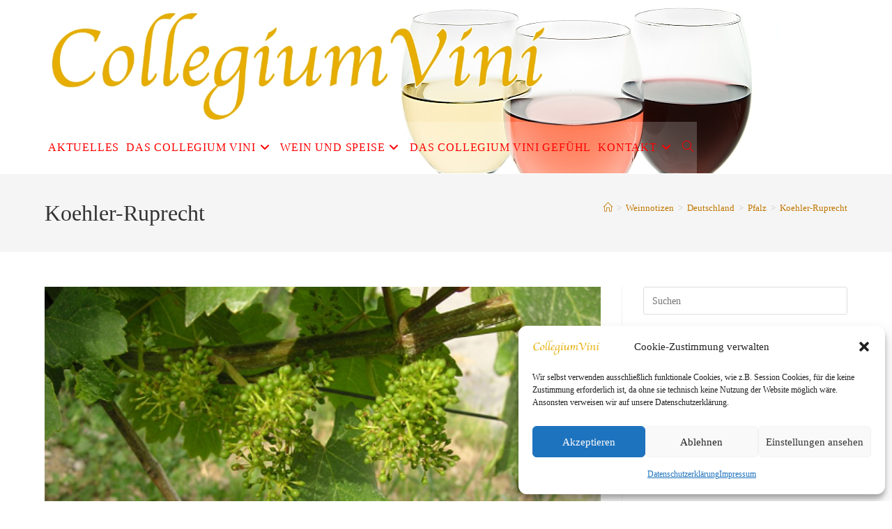

--- FILE ---
content_type: text/html; charset=UTF-8
request_url: https://collegium-vini.de/category/weinnotizen/deutschland/pfalz/koehler-ruprecht/
body_size: 25069
content:
<!DOCTYPE html>
<html class="html" lang="de">
<head>
<meta charset="UTF-8">
<link rel="profile" href="https://gmpg.org/xfn/11">
<title>Koehler-Ruprecht &#8211; Gesellschaft für Weinkultur e.V.</title>
<meta name='robots' content='max-image-preview:large' />
<meta name="viewport" content="width=device-width, initial-scale=1"><link rel="alternate" type="application/rss+xml" title="Gesellschaft für Weinkultur e.V. &raquo; Feed" href="https://collegium-vini.de/feed/" />
<link rel="alternate" type="application/rss+xml" title="Gesellschaft für Weinkultur e.V. &raquo; Kommentar-Feed" href="https://collegium-vini.de/comments/feed/" />
<link rel="alternate" type="application/rss+xml" title="Gesellschaft für Weinkultur e.V. &raquo; Koehler-Ruprecht Kategorie-Feed" href="https://collegium-vini.de/category/weinnotizen/deutschland/pfalz/koehler-ruprecht/feed/" />
<style id='wp-img-auto-sizes-contain-inline-css'>
img:is([sizes=auto i],[sizes^="auto," i]){contain-intrinsic-size:3000px 1500px}
/*# sourceURL=wp-img-auto-sizes-contain-inline-css */
</style>
<!-- <link rel='stylesheet' id='twb-open-sans-css' href='//collegium-vini.de/wp-content/uploads/omgf/twb-open-sans/twb-open-sans.css?ver=1671822831' media='all' /> -->
<!-- <link rel='stylesheet' id='twbbwg-global-css' href='https://collegium-vini.de/wp-content/plugins/photo-gallery/booster/assets/css/global.css?ver=1.0.0' media='all' /> -->
<!-- <link rel='stylesheet' id='pmb_common-css' href='https://collegium-vini.de/wp-content/plugins/print-my-blog/assets/styles/pmb-common.css?ver=1756650499' media='all' /> -->
<!-- <link rel='stylesheet' id='wp-block-library-css' href='https://collegium-vini.de/wp-includes/css/dist/block-library/style.min.css?ver=0ad4cc4bdbbebeb0109ccd2dc46497de' media='all' /> -->
<link rel="stylesheet" type="text/css" href="//collegium-vini.de/wp-content/cache/wpfc-minified/2bna27bw/3xutr.css" media="all"/>
<style id='wp-block-library-theme-inline-css'>
.wp-block-audio :where(figcaption){color:#555;font-size:13px;text-align:center}.is-dark-theme .wp-block-audio :where(figcaption){color:#ffffffa6}.wp-block-audio{margin:0 0 1em}.wp-block-code{border:1px solid #ccc;border-radius:4px;font-family:Menlo,Consolas,monaco,monospace;padding:.8em 1em}.wp-block-embed :where(figcaption){color:#555;font-size:13px;text-align:center}.is-dark-theme .wp-block-embed :where(figcaption){color:#ffffffa6}.wp-block-embed{margin:0 0 1em}.blocks-gallery-caption{color:#555;font-size:13px;text-align:center}.is-dark-theme .blocks-gallery-caption{color:#ffffffa6}:root :where(.wp-block-image figcaption){color:#555;font-size:13px;text-align:center}.is-dark-theme :root :where(.wp-block-image figcaption){color:#ffffffa6}.wp-block-image{margin:0 0 1em}.wp-block-pullquote{border-bottom:4px solid;border-top:4px solid;color:currentColor;margin-bottom:1.75em}.wp-block-pullquote :where(cite),.wp-block-pullquote :where(footer),.wp-block-pullquote__citation{color:currentColor;font-size:.8125em;font-style:normal;text-transform:uppercase}.wp-block-quote{border-left:.25em solid;margin:0 0 1.75em;padding-left:1em}.wp-block-quote cite,.wp-block-quote footer{color:currentColor;font-size:.8125em;font-style:normal;position:relative}.wp-block-quote:where(.has-text-align-right){border-left:none;border-right:.25em solid;padding-left:0;padding-right:1em}.wp-block-quote:where(.has-text-align-center){border:none;padding-left:0}.wp-block-quote.is-large,.wp-block-quote.is-style-large,.wp-block-quote:where(.is-style-plain){border:none}.wp-block-search .wp-block-search__label{font-weight:700}.wp-block-search__button{border:1px solid #ccc;padding:.375em .625em}:where(.wp-block-group.has-background){padding:1.25em 2.375em}.wp-block-separator.has-css-opacity{opacity:.4}.wp-block-separator{border:none;border-bottom:2px solid;margin-left:auto;margin-right:auto}.wp-block-separator.has-alpha-channel-opacity{opacity:1}.wp-block-separator:not(.is-style-wide):not(.is-style-dots){width:100px}.wp-block-separator.has-background:not(.is-style-dots){border-bottom:none;height:1px}.wp-block-separator.has-background:not(.is-style-wide):not(.is-style-dots){height:2px}.wp-block-table{margin:0 0 1em}.wp-block-table td,.wp-block-table th{word-break:normal}.wp-block-table :where(figcaption){color:#555;font-size:13px;text-align:center}.is-dark-theme .wp-block-table :where(figcaption){color:#ffffffa6}.wp-block-video :where(figcaption){color:#555;font-size:13px;text-align:center}.is-dark-theme .wp-block-video :where(figcaption){color:#ffffffa6}.wp-block-video{margin:0 0 1em}:root :where(.wp-block-template-part.has-background){margin-bottom:0;margin-top:0;padding:1.25em 2.375em}
/*# sourceURL=/wp-includes/css/dist/block-library/theme.min.css */
</style>
<style id='classic-theme-styles-inline-css'>
/*! This file is auto-generated */
.wp-block-button__link{color:#fff;background-color:#32373c;border-radius:9999px;box-shadow:none;text-decoration:none;padding:calc(.667em + 2px) calc(1.333em + 2px);font-size:1.125em}.wp-block-file__button{background:#32373c;color:#fff;text-decoration:none}
/*# sourceURL=/wp-includes/css/classic-themes.min.css */
</style>
<!-- <link rel='stylesheet' id='pmb-select2-css' href='https://collegium-vini.de/wp-content/plugins/print-my-blog/assets/styles/libs/select2.min.css?ver=4.0.6' media='all' /> -->
<!-- <link rel='stylesheet' id='pmb-jquery-ui-css' href='https://collegium-vini.de/wp-content/plugins/print-my-blog/assets/styles/libs/jquery-ui/jquery-ui.min.css?ver=1.11.4' media='all' /> -->
<!-- <link rel='stylesheet' id='pmb-setup-page-css' href='https://collegium-vini.de/wp-content/plugins/print-my-blog/assets/styles/setup-page.css?ver=1756650499' media='all' /> -->
<link rel="stylesheet" type="text/css" href="//collegium-vini.de/wp-content/cache/wpfc-minified/d3r066sf/3xutr.css" media="all"/>
<style id='global-styles-inline-css'>
:root{--wp--preset--aspect-ratio--square: 1;--wp--preset--aspect-ratio--4-3: 4/3;--wp--preset--aspect-ratio--3-4: 3/4;--wp--preset--aspect-ratio--3-2: 3/2;--wp--preset--aspect-ratio--2-3: 2/3;--wp--preset--aspect-ratio--16-9: 16/9;--wp--preset--aspect-ratio--9-16: 9/16;--wp--preset--color--black: #000000;--wp--preset--color--cyan-bluish-gray: #abb8c3;--wp--preset--color--white: #ffffff;--wp--preset--color--pale-pink: #f78da7;--wp--preset--color--vivid-red: #cf2e2e;--wp--preset--color--luminous-vivid-orange: #ff6900;--wp--preset--color--luminous-vivid-amber: #fcb900;--wp--preset--color--light-green-cyan: #7bdcb5;--wp--preset--color--vivid-green-cyan: #00d084;--wp--preset--color--pale-cyan-blue: #8ed1fc;--wp--preset--color--vivid-cyan-blue: #0693e3;--wp--preset--color--vivid-purple: #9b51e0;--wp--preset--gradient--vivid-cyan-blue-to-vivid-purple: linear-gradient(135deg,rgb(6,147,227) 0%,rgb(155,81,224) 100%);--wp--preset--gradient--light-green-cyan-to-vivid-green-cyan: linear-gradient(135deg,rgb(122,220,180) 0%,rgb(0,208,130) 100%);--wp--preset--gradient--luminous-vivid-amber-to-luminous-vivid-orange: linear-gradient(135deg,rgb(252,185,0) 0%,rgb(255,105,0) 100%);--wp--preset--gradient--luminous-vivid-orange-to-vivid-red: linear-gradient(135deg,rgb(255,105,0) 0%,rgb(207,46,46) 100%);--wp--preset--gradient--very-light-gray-to-cyan-bluish-gray: linear-gradient(135deg,rgb(238,238,238) 0%,rgb(169,184,195) 100%);--wp--preset--gradient--cool-to-warm-spectrum: linear-gradient(135deg,rgb(74,234,220) 0%,rgb(151,120,209) 20%,rgb(207,42,186) 40%,rgb(238,44,130) 60%,rgb(251,105,98) 80%,rgb(254,248,76) 100%);--wp--preset--gradient--blush-light-purple: linear-gradient(135deg,rgb(255,206,236) 0%,rgb(152,150,240) 100%);--wp--preset--gradient--blush-bordeaux: linear-gradient(135deg,rgb(254,205,165) 0%,rgb(254,45,45) 50%,rgb(107,0,62) 100%);--wp--preset--gradient--luminous-dusk: linear-gradient(135deg,rgb(255,203,112) 0%,rgb(199,81,192) 50%,rgb(65,88,208) 100%);--wp--preset--gradient--pale-ocean: linear-gradient(135deg,rgb(255,245,203) 0%,rgb(182,227,212) 50%,rgb(51,167,181) 100%);--wp--preset--gradient--electric-grass: linear-gradient(135deg,rgb(202,248,128) 0%,rgb(113,206,126) 100%);--wp--preset--gradient--midnight: linear-gradient(135deg,rgb(2,3,129) 0%,rgb(40,116,252) 100%);--wp--preset--font-size--small: 13px;--wp--preset--font-size--medium: 20px;--wp--preset--font-size--large: 36px;--wp--preset--font-size--x-large: 42px;--wp--preset--spacing--20: 0.44rem;--wp--preset--spacing--30: 0.67rem;--wp--preset--spacing--40: 1rem;--wp--preset--spacing--50: 1.5rem;--wp--preset--spacing--60: 2.25rem;--wp--preset--spacing--70: 3.38rem;--wp--preset--spacing--80: 5.06rem;--wp--preset--shadow--natural: 6px 6px 9px rgba(0, 0, 0, 0.2);--wp--preset--shadow--deep: 12px 12px 50px rgba(0, 0, 0, 0.4);--wp--preset--shadow--sharp: 6px 6px 0px rgba(0, 0, 0, 0.2);--wp--preset--shadow--outlined: 6px 6px 0px -3px rgb(255, 255, 255), 6px 6px rgb(0, 0, 0);--wp--preset--shadow--crisp: 6px 6px 0px rgb(0, 0, 0);}:where(.is-layout-flex){gap: 0.5em;}:where(.is-layout-grid){gap: 0.5em;}body .is-layout-flex{display: flex;}.is-layout-flex{flex-wrap: wrap;align-items: center;}.is-layout-flex > :is(*, div){margin: 0;}body .is-layout-grid{display: grid;}.is-layout-grid > :is(*, div){margin: 0;}:where(.wp-block-columns.is-layout-flex){gap: 2em;}:where(.wp-block-columns.is-layout-grid){gap: 2em;}:where(.wp-block-post-template.is-layout-flex){gap: 1.25em;}:where(.wp-block-post-template.is-layout-grid){gap: 1.25em;}.has-black-color{color: var(--wp--preset--color--black) !important;}.has-cyan-bluish-gray-color{color: var(--wp--preset--color--cyan-bluish-gray) !important;}.has-white-color{color: var(--wp--preset--color--white) !important;}.has-pale-pink-color{color: var(--wp--preset--color--pale-pink) !important;}.has-vivid-red-color{color: var(--wp--preset--color--vivid-red) !important;}.has-luminous-vivid-orange-color{color: var(--wp--preset--color--luminous-vivid-orange) !important;}.has-luminous-vivid-amber-color{color: var(--wp--preset--color--luminous-vivid-amber) !important;}.has-light-green-cyan-color{color: var(--wp--preset--color--light-green-cyan) !important;}.has-vivid-green-cyan-color{color: var(--wp--preset--color--vivid-green-cyan) !important;}.has-pale-cyan-blue-color{color: var(--wp--preset--color--pale-cyan-blue) !important;}.has-vivid-cyan-blue-color{color: var(--wp--preset--color--vivid-cyan-blue) !important;}.has-vivid-purple-color{color: var(--wp--preset--color--vivid-purple) !important;}.has-black-background-color{background-color: var(--wp--preset--color--black) !important;}.has-cyan-bluish-gray-background-color{background-color: var(--wp--preset--color--cyan-bluish-gray) !important;}.has-white-background-color{background-color: var(--wp--preset--color--white) !important;}.has-pale-pink-background-color{background-color: var(--wp--preset--color--pale-pink) !important;}.has-vivid-red-background-color{background-color: var(--wp--preset--color--vivid-red) !important;}.has-luminous-vivid-orange-background-color{background-color: var(--wp--preset--color--luminous-vivid-orange) !important;}.has-luminous-vivid-amber-background-color{background-color: var(--wp--preset--color--luminous-vivid-amber) !important;}.has-light-green-cyan-background-color{background-color: var(--wp--preset--color--light-green-cyan) !important;}.has-vivid-green-cyan-background-color{background-color: var(--wp--preset--color--vivid-green-cyan) !important;}.has-pale-cyan-blue-background-color{background-color: var(--wp--preset--color--pale-cyan-blue) !important;}.has-vivid-cyan-blue-background-color{background-color: var(--wp--preset--color--vivid-cyan-blue) !important;}.has-vivid-purple-background-color{background-color: var(--wp--preset--color--vivid-purple) !important;}.has-black-border-color{border-color: var(--wp--preset--color--black) !important;}.has-cyan-bluish-gray-border-color{border-color: var(--wp--preset--color--cyan-bluish-gray) !important;}.has-white-border-color{border-color: var(--wp--preset--color--white) !important;}.has-pale-pink-border-color{border-color: var(--wp--preset--color--pale-pink) !important;}.has-vivid-red-border-color{border-color: var(--wp--preset--color--vivid-red) !important;}.has-luminous-vivid-orange-border-color{border-color: var(--wp--preset--color--luminous-vivid-orange) !important;}.has-luminous-vivid-amber-border-color{border-color: var(--wp--preset--color--luminous-vivid-amber) !important;}.has-light-green-cyan-border-color{border-color: var(--wp--preset--color--light-green-cyan) !important;}.has-vivid-green-cyan-border-color{border-color: var(--wp--preset--color--vivid-green-cyan) !important;}.has-pale-cyan-blue-border-color{border-color: var(--wp--preset--color--pale-cyan-blue) !important;}.has-vivid-cyan-blue-border-color{border-color: var(--wp--preset--color--vivid-cyan-blue) !important;}.has-vivid-purple-border-color{border-color: var(--wp--preset--color--vivid-purple) !important;}.has-vivid-cyan-blue-to-vivid-purple-gradient-background{background: var(--wp--preset--gradient--vivid-cyan-blue-to-vivid-purple) !important;}.has-light-green-cyan-to-vivid-green-cyan-gradient-background{background: var(--wp--preset--gradient--light-green-cyan-to-vivid-green-cyan) !important;}.has-luminous-vivid-amber-to-luminous-vivid-orange-gradient-background{background: var(--wp--preset--gradient--luminous-vivid-amber-to-luminous-vivid-orange) !important;}.has-luminous-vivid-orange-to-vivid-red-gradient-background{background: var(--wp--preset--gradient--luminous-vivid-orange-to-vivid-red) !important;}.has-very-light-gray-to-cyan-bluish-gray-gradient-background{background: var(--wp--preset--gradient--very-light-gray-to-cyan-bluish-gray) !important;}.has-cool-to-warm-spectrum-gradient-background{background: var(--wp--preset--gradient--cool-to-warm-spectrum) !important;}.has-blush-light-purple-gradient-background{background: var(--wp--preset--gradient--blush-light-purple) !important;}.has-blush-bordeaux-gradient-background{background: var(--wp--preset--gradient--blush-bordeaux) !important;}.has-luminous-dusk-gradient-background{background: var(--wp--preset--gradient--luminous-dusk) !important;}.has-pale-ocean-gradient-background{background: var(--wp--preset--gradient--pale-ocean) !important;}.has-electric-grass-gradient-background{background: var(--wp--preset--gradient--electric-grass) !important;}.has-midnight-gradient-background{background: var(--wp--preset--gradient--midnight) !important;}.has-small-font-size{font-size: var(--wp--preset--font-size--small) !important;}.has-medium-font-size{font-size: var(--wp--preset--font-size--medium) !important;}.has-large-font-size{font-size: var(--wp--preset--font-size--large) !important;}.has-x-large-font-size{font-size: var(--wp--preset--font-size--x-large) !important;}
:where(.wp-block-post-template.is-layout-flex){gap: 1.25em;}:where(.wp-block-post-template.is-layout-grid){gap: 1.25em;}
:where(.wp-block-term-template.is-layout-flex){gap: 1.25em;}:where(.wp-block-term-template.is-layout-grid){gap: 1.25em;}
:where(.wp-block-columns.is-layout-flex){gap: 2em;}:where(.wp-block-columns.is-layout-grid){gap: 2em;}
:root :where(.wp-block-pullquote){font-size: 1.5em;line-height: 1.6;}
/*# sourceURL=global-styles-inline-css */
</style>
<!-- <link rel='stylesheet' id='contact-form-7-css' href='https://collegium-vini.de/wp-content/plugins/contact-form-7/includes/css/styles.css?ver=6.1.4' media='all' /> -->
<!-- <link rel='stylesheet' id='email-subscribers-css' href='https://collegium-vini.de/wp-content/plugins/email-subscribers/lite/public/css/email-subscribers-public.css?ver=5.9.14' media='all' /> -->
<!-- <link rel='stylesheet' id='bwg_fonts-css' href='https://collegium-vini.de/wp-content/plugins/photo-gallery/css/bwg-fonts/fonts.css?ver=0.0.1' media='all' /> -->
<!-- <link rel='stylesheet' id='sumoselect-css' href='https://collegium-vini.de/wp-content/plugins/photo-gallery/css/sumoselect.min.css?ver=3.4.6' media='all' /> -->
<!-- <link rel='stylesheet' id='mCustomScrollbar-css' href='https://collegium-vini.de/wp-content/plugins/photo-gallery/css/jquery.mCustomScrollbar.min.css?ver=3.1.5' media='all' /> -->
<!-- <link rel='stylesheet' id='bwg_frontend-css' href='https://collegium-vini.de/wp-content/plugins/photo-gallery/css/styles.min.css?ver=1.8.35' media='all' /> -->
<!-- <link rel='stylesheet' id='yop-public-css' href='https://collegium-vini.de/wp-content/plugins/yop-poll/public/assets/css/yop-poll-public-6.5.39.css?ver=0ad4cc4bdbbebeb0109ccd2dc46497de' media='all' /> -->
<!-- <link rel='stylesheet' id='cmplz-general-css' href='https://collegium-vini.de/wp-content/plugins/complianz-gdpr/assets/css/cookieblocker.min.css?ver=1766042168' media='all' /> -->
<!-- <link rel='stylesheet' id='font-awesome-css' href='https://collegium-vini.de/wp-content/themes/oceanwp/assets/fonts/fontawesome/css/all.min.css?ver=6.7.2' media='all' /> -->
<!-- <link rel='stylesheet' id='simple-line-icons-css' href='https://collegium-vini.de/wp-content/themes/oceanwp/assets/css/third/simple-line-icons.min.css?ver=2.4.0' media='all' /> -->
<!-- <link rel='stylesheet' id='oceanwp-style-css' href='https://collegium-vini.de/wp-content/themes/oceanwp/assets/css/style.min.css?ver=4.1.4' media='all' /> -->
<!-- <link rel='stylesheet' id='dashicons-css' href='https://collegium-vini.de/wp-includes/css/dashicons.min.css?ver=0ad4cc4bdbbebeb0109ccd2dc46497de' media='all' /> -->
<!-- <link rel='stylesheet' id='my-calendar-lists-css' href='https://collegium-vini.de/wp-content/plugins/my-calendar/css/list-presets.css?ver=3.6.17' media='all' /> -->
<!-- <link rel='stylesheet' id='my-calendar-reset-css' href='https://collegium-vini.de/wp-content/plugins/my-calendar/css/reset.css?ver=3.6.17' media='all' /> -->
<!-- <link rel='stylesheet' id='my-calendar-style-css' href='https://collegium-vini.de/wp-content/plugins/my-calendar/styles/refresh.css?ver=3.6.17-refresh-css' media='all' /> -->
<link rel="stylesheet" type="text/css" href="//collegium-vini.de/wp-content/cache/wpfc-minified/etzk4dra/3xutr.css" media="all"/>
<style id='my-calendar-style-inline-css'>
/* Styles by My Calendar - Joe Dolson https://www.joedolson.com/ */
.my-calendar-modal .event-title svg { background-color: #babcde; padding: 3px; }
.mc-main .mc_weinprobe .event-title, .mc-main .mc_weinprobe .event-title a { background: #babcde !important; color: #000000 !important; }
.mc-main .mc_weinprobe .event-title button { background: #babcde !important; color: #000000 !important; }
.mc-main .mc_weinprobe .event-title a:hover, .mc-main .mc_weinprobe .event-title a:focus { background: #edefff !important;}
.mc-main .mc_weinprobe .event-title button:hover, .mc-main .mc_weinprobe .event-title button:focus { background: #edefff !important;}
.my-calendar-modal .event-title svg { background-color: #abcdef; padding: 3px; }
.mc-main .mc_jahresmitgliederversammlung .event-title, .mc-main .mc_jahresmitgliederversammlung .event-title a { background: #abcdef !important; color: #000000 !important; }
.mc-main .mc_jahresmitgliederversammlung .event-title button { background: #abcdef !important; color: #000000 !important; }
.mc-main .mc_jahresmitgliederversammlung .event-title a:hover, .mc-main .mc_jahresmitgliederversammlung .event-title a:focus { background: #deffff !important;}
.mc-main .mc_jahresmitgliederversammlung .event-title button:hover, .mc-main .mc_jahresmitgliederversammlung .event-title button:focus { background: #deffff !important;}
.my-calendar-modal .event-title svg { background-color: #cdefab; padding: 3px; }
.mc-main .mc_weinreise .event-title, .mc-main .mc_weinreise .event-title a { background: #cdefab !important; color: #000000 !important; }
.mc-main .mc_weinreise .event-title button { background: #cdefab !important; color: #000000 !important; }
.mc-main .mc_weinreise .event-title a:hover, .mc-main .mc_weinreise .event-title a:focus { background: #ffffde !important;}
.mc-main .mc_weinreise .event-title button:hover, .mc-main .mc_weinreise .event-title button:focus { background: #ffffde !important;}
.mc-main, .mc-event, .my-calendar-modal, .my-calendar-modal-overlay, .mc-event-list {--primary-dark: #313233; --primary-light: #fff; --secondary-light: #fff; --secondary-dark: #000; --highlight-dark: #666; --highlight-light: #efefef; --close-button: #b32d2e; --search-highlight-bg: #f5e6ab; --navbar-background: transparent; --nav-button-bg: #fff; --nav-button-color: #313233; --nav-button-border: #313233; --nav-input-border: #313233; --nav-input-background: #fff; --nav-input-color: #313233; --grid-cell-border: #0000001f; --grid-header-border: #313233; --grid-header-color: #313233; --grid-weekend-color: #313233; --grid-header-bg: transparent; --grid-weekend-bg: transparent; --grid-cell-background: transparent; --current-day-border: #313233; --current-day-color: #313233; --current-day-bg: transparent; --date-has-events-bg: #313233; --date-has-events-color: #f6f7f7; --calendar-heading: clamp( 1.125rem, 24px, 2.5rem ); --event-title: clamp( 1.25rem, 24px, 2.5rem ); --grid-date: 16px; --grid-date-heading: clamp( .75rem, 16px, 1.5rem ); --modal-title: 1.5rem; --navigation-controls: clamp( .75rem, 16px, 1.5rem ); --card-heading: 1.125rem; --list-date: 1.25rem; --author-card: clamp( .75rem, 14px, 1.5rem); --single-event-title: clamp( 1.25rem, 24px, 2.5rem ); --mini-time-text: clamp( .75rem, 14px 1.25rem ); --list-event-date: 1.25rem; --list-event-title: 1.2rem; --grid-max-width: 1260px; --list-preset-border-color: #000000; --list-preset-stripe-background: rgba( 0,0,0,.04 ); --list-preset-date-badge-background: #000; --list-preset-date-badge-color: #fff; --list-preset-background: transparent; --category-mc_weinprobe: #babcde; --category-mc_jahresmitgliederversammlung: #abcdef; --category-mc_weinreise: #cdefab; }
/*# sourceURL=my-calendar-style-inline-css */
</style>
<!-- <link rel='stylesheet' id='oe-widgets-style-css' href='https://collegium-vini.de/wp-content/plugins/ocean-extra/assets/css/widgets.css?ver=0ad4cc4bdbbebeb0109ccd2dc46497de' media='all' /> -->
<link rel="stylesheet" type="text/css" href="//collegium-vini.de/wp-content/cache/wpfc-minified/2dz6d410/3xutr.css" media="all"/>
<script src='//collegium-vini.de/wp-content/cache/wpfc-minified/6loq2ni1/3xutr.js' type="text/javascript"></script>
<!-- <script src="https://collegium-vini.de/wp-includes/js/jquery/jquery.min.js?ver=3.7.1" id="jquery-core-js"></script> -->
<!-- <script src="https://collegium-vini.de/wp-includes/js/jquery/jquery-migrate.min.js?ver=3.4.1" id="jquery-migrate-js"></script> -->
<!-- <script src="https://collegium-vini.de/wp-content/plugins/photo-gallery/booster/assets/js/circle-progress.js?ver=1.2.2" id="twbbwg-circle-js"></script> -->
<script id="twbbwg-global-js-extra">
var twb = {"nonce":"4e91f88f4a","ajax_url":"https://collegium-vini.de/wp-admin/admin-ajax.php","plugin_url":"https://collegium-vini.de/wp-content/plugins/photo-gallery/booster","href":"https://collegium-vini.de/wp-admin/admin.php?page=twbbwg_photo-gallery"};
var twb = {"nonce":"4e91f88f4a","ajax_url":"https://collegium-vini.de/wp-admin/admin-ajax.php","plugin_url":"https://collegium-vini.de/wp-content/plugins/photo-gallery/booster","href":"https://collegium-vini.de/wp-admin/admin.php?page=twbbwg_photo-gallery"};
//# sourceURL=twbbwg-global-js-extra
</script>
<script src='//collegium-vini.de/wp-content/cache/wpfc-minified/k2c9wvxj/3xutr.js' type="text/javascript"></script>
<!-- <script src="https://collegium-vini.de/wp-content/plugins/photo-gallery/booster/assets/js/global.js?ver=1.0.0" id="twbbwg-global-js"></script> -->
<!-- <script src="https://collegium-vini.de/wp-content/plugins/photo-gallery/js/jquery.lazy.min.js?ver=1.8.35" id="bwg_lazyload-js"></script> -->
<!-- <script src="https://collegium-vini.de/wp-content/plugins/photo-gallery/js/jquery.sumoselect.min.js?ver=3.4.6" id="sumoselect-js"></script> -->
<!-- <script src="https://collegium-vini.de/wp-content/plugins/photo-gallery/js/tocca.min.js?ver=2.0.9" id="bwg_mobile-js"></script> -->
<!-- <script src="https://collegium-vini.de/wp-content/plugins/photo-gallery/js/jquery.mCustomScrollbar.concat.min.js?ver=3.1.5" id="mCustomScrollbar-js"></script> -->
<!-- <script src="https://collegium-vini.de/wp-content/plugins/photo-gallery/js/jquery.fullscreen.min.js?ver=0.6.0" id="jquery-fullscreen-js"></script> -->
<script id="bwg_frontend-js-extra">
var bwg_objectsL10n = {"bwg_field_required":"Feld ist erforderlich.","bwg_mail_validation":"Dies ist keine g\u00fcltige E-Mail-Adresse.","bwg_search_result":"Es gibt keine Bilder, die deiner Suche entsprechen.","bwg_select_tag":"Select Tag","bwg_order_by":"Order By","bwg_search":"Suchen","bwg_show_ecommerce":"Show Ecommerce","bwg_hide_ecommerce":"Hide Ecommerce","bwg_show_comments":"Kommentare anzeigen","bwg_hide_comments":"Kommentare ausblenden","bwg_restore":"Wiederherstellen","bwg_maximize":"Maximieren","bwg_fullscreen":"Vollbild","bwg_exit_fullscreen":"Vollbild verlassen","bwg_search_tag":"SEARCH...","bwg_tag_no_match":"No tags found","bwg_all_tags_selected":"All tags selected","bwg_tags_selected":"tags selected","play":"Wiedergeben","pause":"Pause","is_pro":"","bwg_play":"Wiedergeben","bwg_pause":"Pause","bwg_hide_info":"Info ausblenden","bwg_show_info":"Info anzeigen","bwg_hide_rating":"Hide rating","bwg_show_rating":"Show rating","ok":"Ok","cancel":"Cancel","select_all":"Select all","lazy_load":"1","lazy_loader":"https://collegium-vini.de/wp-content/plugins/photo-gallery/images/ajax_loader.png","front_ajax":"0","bwg_tag_see_all":"see all tags","bwg_tag_see_less":"see less tags"};
//# sourceURL=bwg_frontend-js-extra
</script>
<script src='//collegium-vini.de/wp-content/cache/wpfc-minified/2ek3ylq3/3xutr.js' type="text/javascript"></script>
<!-- <script src="https://collegium-vini.de/wp-content/plugins/photo-gallery/js/scripts.min.js?ver=1.8.35" id="bwg_frontend-js"></script> -->
<script id="yop-public-js-extra">
var objectL10n = {"yopPollParams":{"urlParams":{"ajax":"https://collegium-vini.de/wp-admin/admin-ajax.php","wpLogin":"https://collegium-vini.de/wp-login.php?redirect_to=https%3A%2F%2Fcollegium-vini.de%2Fwp-admin%2Fadmin-ajax.php%3Faction%3Dyop_poll_record_wordpress_vote"},"apiParams":{"reCaptcha":{"siteKey":""},"reCaptchaV2Invisible":{"siteKey":""},"reCaptchaV3":{"siteKey":""},"hCaptcha":{"siteKey":""},"cloudflareTurnstile":{"siteKey":""}},"captchaParams":{"imgPath":"https://collegium-vini.de/wp-content/plugins/yop-poll/public/assets/img/","url":"https://collegium-vini.de/wp-content/plugins/yop-poll/app.php","accessibilityAlt":"Sound icon","accessibilityTitle":"Barrierefreiheit-Option: Frage h\u00f6ren und beantworten!","accessibilityDescription":"Schreiben Sie die \u003Cstrong\u003EAntwort\u003C/strong\u003E zur Frage. Als Ziffern oder in Worten:","explanation":"Klicken oder ber\u00fchren Sie \u003Cstrong\u003EANTWORT\u003C/strong\u003E","refreshAlt":"Neu laden","refreshTitle":"Neu laden: Neues Bild und Barrierefreiheit-Alternative"},"voteParams":{"invalidPoll":"Ung\u00fcltige Umfrage","noAnswersSelected":"Keine Antwort(en) ausgew\u00e4hlt!","minAnswersRequired":"Mindestens {min_answers_allowed} Antwort(en) erforderlich","maxAnswersRequired":"Maximal {max_answers_allowed} Antwort(en) m\u00f6glich","noAnswerForOther":"Keine Antwort","noValueForCustomField":"{custom_field_name} ist erforderlich","tooManyCharsForCustomField":"Text in {custom_field_name} ist zu lang","consentNotChecked":"Sie m\u00fcssen unseren Teilnahmebedingungen zustimmen","noCaptchaSelected":"Captcha ist erforderlich","thankYou":"Vielen Dank f\u00fcr Ihre Antwort(en)!"},"resultsParams":{"singleVote":"Stimme","multipleVotes":"Stimmen","singleAnswer":"Antwort","multipleAnswers":"Antworten"}}};
//# sourceURL=yop-public-js-extra
</script>
<script src='//collegium-vini.de/wp-content/cache/wpfc-minified/qxat5e0y/3xutr.js' type="text/javascript"></script>
<!-- <script src="https://collegium-vini.de/wp-content/plugins/yop-poll/public/assets/js/yop-poll-public-6.5.39.min.js?ver=0ad4cc4bdbbebeb0109ccd2dc46497de" id="yop-public-js"></script> -->
<link rel="https://api.w.org/" href="https://collegium-vini.de/wp-json/" /><link rel="alternate" title="JSON" type="application/json" href="https://collegium-vini.de/wp-json/wp/v2/categories/70" />			<style>.cmplz-hidden {
display: none !important;
}</style><meta name="generator" content="Elementor 3.34.1; features: e_font_icon_svg, additional_custom_breakpoints; settings: css_print_method-external, google_font-enabled, font_display-auto">
<style>
.e-con.e-parent:nth-of-type(n+4):not(.e-lazyloaded):not(.e-no-lazyload),
.e-con.e-parent:nth-of-type(n+4):not(.e-lazyloaded):not(.e-no-lazyload) * {
background-image: none !important;
}
@media screen and (max-height: 1024px) {
.e-con.e-parent:nth-of-type(n+3):not(.e-lazyloaded):not(.e-no-lazyload),
.e-con.e-parent:nth-of-type(n+3):not(.e-lazyloaded):not(.e-no-lazyload) * {
background-image: none !important;
}
}
@media screen and (max-height: 640px) {
.e-con.e-parent:nth-of-type(n+2):not(.e-lazyloaded):not(.e-no-lazyload),
.e-con.e-parent:nth-of-type(n+2):not(.e-lazyloaded):not(.e-no-lazyload) * {
background-image: none !important;
}
}
</style>
<link rel="icon" href="https://collegium-vini.de/wp-content/uploads/2018/06/cropped-collegium-vini_512x512-1-32x32.jpg" sizes="32x32" />
<link rel="icon" href="https://collegium-vini.de/wp-content/uploads/2018/06/cropped-collegium-vini_512x512-1-192x192.jpg" sizes="192x192" />
<link rel="apple-touch-icon" href="https://collegium-vini.de/wp-content/uploads/2018/06/cropped-collegium-vini_512x512-1-180x180.jpg" />
<meta name="msapplication-TileImage" content="https://collegium-vini.de/wp-content/uploads/2018/06/cropped-collegium-vini_512x512-1-270x270.jpg" />
<style id="wp-custom-css">
.elementor-testimonial-wrapper .elementor-testimonial-meta .elementor-testimonial-image img{width:160px;height:120px;object-fit:scale-down}		</style>
<!-- OceanWP CSS -->
<style type="text/css">
/* Colors */a:hover,a.light:hover,.theme-heading .text::before,.theme-heading .text::after,#top-bar-content >a:hover,#top-bar-social li.oceanwp-email a:hover,#site-navigation-wrap .dropdown-menu >li >a:hover,#site-header.medium-header #medium-searchform button:hover,.oceanwp-mobile-menu-icon a:hover,.blog-entry.post .blog-entry-header .entry-title a:hover,.blog-entry.post .blog-entry-readmore a:hover,.blog-entry.thumbnail-entry .blog-entry-category a,ul.meta li a:hover,.dropcap,.single nav.post-navigation .nav-links .title,body .related-post-title a:hover,body #wp-calendar caption,body .contact-info-widget.default i,body .contact-info-widget.big-icons i,body .custom-links-widget .oceanwp-custom-links li a:hover,body .custom-links-widget .oceanwp-custom-links li a:hover:before,body .posts-thumbnails-widget li a:hover,body .social-widget li.oceanwp-email a:hover,.comment-author .comment-meta .comment-reply-link,#respond #cancel-comment-reply-link:hover,#footer-widgets .footer-box a:hover,#footer-bottom a:hover,#footer-bottom #footer-bottom-menu a:hover,.sidr a:hover,.sidr-class-dropdown-toggle:hover,.sidr-class-menu-item-has-children.active >a,.sidr-class-menu-item-has-children.active >a >.sidr-class-dropdown-toggle,input[type=checkbox]:checked:before{color:#c17700}.single nav.post-navigation .nav-links .title .owp-icon use,.blog-entry.post .blog-entry-readmore a:hover .owp-icon use,body .contact-info-widget.default .owp-icon use,body .contact-info-widget.big-icons .owp-icon use{stroke:#c17700}input[type="button"],input[type="reset"],input[type="submit"],button[type="submit"],.button,#site-navigation-wrap .dropdown-menu >li.btn >a >span,.thumbnail:hover i,.thumbnail:hover .link-post-svg-icon,.post-quote-content,.omw-modal .omw-close-modal,body .contact-info-widget.big-icons li:hover i,body .contact-info-widget.big-icons li:hover .owp-icon,body div.wpforms-container-full .wpforms-form input[type=submit],body div.wpforms-container-full .wpforms-form button[type=submit],body div.wpforms-container-full .wpforms-form .wpforms-page-button,.woocommerce-cart .wp-element-button,.woocommerce-checkout .wp-element-button,.wp-block-button__link{background-color:#c17700}.widget-title{border-color:#c17700}blockquote{border-color:#c17700}.wp-block-quote{border-color:#c17700}#searchform-dropdown{border-color:#c17700}.dropdown-menu .sub-menu{border-color:#c17700}.blog-entry.large-entry .blog-entry-readmore a:hover{border-color:#c17700}.oceanwp-newsletter-form-wrap input[type="email"]:focus{border-color:#c17700}.social-widget li.oceanwp-email a:hover{border-color:#c17700}#respond #cancel-comment-reply-link:hover{border-color:#c17700}body .contact-info-widget.big-icons li:hover i{border-color:#c17700}body .contact-info-widget.big-icons li:hover .owp-icon{border-color:#c17700}#footer-widgets .oceanwp-newsletter-form-wrap input[type="email"]:focus{border-color:#c17700}input[type="button"]:hover,input[type="reset"]:hover,input[type="submit"]:hover,button[type="submit"]:hover,input[type="button"]:focus,input[type="reset"]:focus,input[type="submit"]:focus,button[type="submit"]:focus,.button:hover,.button:focus,#site-navigation-wrap .dropdown-menu >li.btn >a:hover >span,.post-quote-author,.omw-modal .omw-close-modal:hover,body div.wpforms-container-full .wpforms-form input[type=submit]:hover,body div.wpforms-container-full .wpforms-form button[type=submit]:hover,body div.wpforms-container-full .wpforms-form .wpforms-page-button:hover,.woocommerce-cart .wp-element-button:hover,.woocommerce-checkout .wp-element-button:hover,.wp-block-button__link:hover{background-color:#e8af00}a{color:#c17700}a .owp-icon use{stroke:#c17700}a:hover{color:#e8af00}a:hover .owp-icon use{stroke:#e8af00}body .theme-button,body input[type="submit"],body button[type="submit"],body button,body .button,body div.wpforms-container-full .wpforms-form input[type=submit],body div.wpforms-container-full .wpforms-form button[type=submit],body div.wpforms-container-full .wpforms-form .wpforms-page-button,.woocommerce-cart .wp-element-button,.woocommerce-checkout .wp-element-button,.wp-block-button__link{border-color:#ffffff}body .theme-button:hover,body input[type="submit"]:hover,body button[type="submit"]:hover,body button:hover,body .button:hover,body div.wpforms-container-full .wpforms-form input[type=submit]:hover,body div.wpforms-container-full .wpforms-form input[type=submit]:active,body div.wpforms-container-full .wpforms-form button[type=submit]:hover,body div.wpforms-container-full .wpforms-form button[type=submit]:active,body div.wpforms-container-full .wpforms-form .wpforms-page-button:hover,body div.wpforms-container-full .wpforms-form .wpforms-page-button:active,.woocommerce-cart .wp-element-button:hover,.woocommerce-checkout .wp-element-button:hover,.wp-block-button__link:hover{border-color:#ffffff}body{color:#494949}/* OceanWP Style Settings CSS */.theme-button,input[type="submit"],button[type="submit"],button,.button,body div.wpforms-container-full .wpforms-form input[type=submit],body div.wpforms-container-full .wpforms-form button[type=submit],body div.wpforms-container-full .wpforms-form .wpforms-page-button{border-style:solid}.theme-button,input[type="submit"],button[type="submit"],button,.button,body div.wpforms-container-full .wpforms-form input[type=submit],body div.wpforms-container-full .wpforms-form button[type=submit],body div.wpforms-container-full .wpforms-form .wpforms-page-button{border-width:1px}form input[type="text"],form input[type="password"],form input[type="email"],form input[type="url"],form input[type="date"],form input[type="month"],form input[type="time"],form input[type="datetime"],form input[type="datetime-local"],form input[type="week"],form input[type="number"],form input[type="search"],form input[type="tel"],form input[type="color"],form select,form textarea,.woocommerce .woocommerce-checkout .select2-container--default .select2-selection--single{border-style:solid}body div.wpforms-container-full .wpforms-form input[type=date],body div.wpforms-container-full .wpforms-form input[type=datetime],body div.wpforms-container-full .wpforms-form input[type=datetime-local],body div.wpforms-container-full .wpforms-form input[type=email],body div.wpforms-container-full .wpforms-form input[type=month],body div.wpforms-container-full .wpforms-form input[type=number],body div.wpforms-container-full .wpforms-form input[type=password],body div.wpforms-container-full .wpforms-form input[type=range],body div.wpforms-container-full .wpforms-form input[type=search],body div.wpforms-container-full .wpforms-form input[type=tel],body div.wpforms-container-full .wpforms-form input[type=text],body div.wpforms-container-full .wpforms-form input[type=time],body div.wpforms-container-full .wpforms-form input[type=url],body div.wpforms-container-full .wpforms-form input[type=week],body div.wpforms-container-full .wpforms-form select,body div.wpforms-container-full .wpforms-form textarea{border-style:solid}form input[type="text"],form input[type="password"],form input[type="email"],form input[type="url"],form input[type="date"],form input[type="month"],form input[type="time"],form input[type="datetime"],form input[type="datetime-local"],form input[type="week"],form input[type="number"],form input[type="search"],form input[type="tel"],form input[type="color"],form select,form textarea{border-radius:3px}body div.wpforms-container-full .wpforms-form input[type=date],body div.wpforms-container-full .wpforms-form input[type=datetime],body div.wpforms-container-full .wpforms-form input[type=datetime-local],body div.wpforms-container-full .wpforms-form input[type=email],body div.wpforms-container-full .wpforms-form input[type=month],body div.wpforms-container-full .wpforms-form input[type=number],body div.wpforms-container-full .wpforms-form input[type=password],body div.wpforms-container-full .wpforms-form input[type=range],body div.wpforms-container-full .wpforms-form input[type=search],body div.wpforms-container-full .wpforms-form input[type=tel],body div.wpforms-container-full .wpforms-form input[type=text],body div.wpforms-container-full .wpforms-form input[type=time],body div.wpforms-container-full .wpforms-form input[type=url],body div.wpforms-container-full .wpforms-form input[type=week],body div.wpforms-container-full .wpforms-form select,body div.wpforms-container-full .wpforms-form textarea{border-radius:3px}/* Header */#site-logo #site-logo-inner,.oceanwp-social-menu .social-menu-inner,#site-header.full_screen-header .menu-bar-inner,.after-header-content .after-header-content-inner{height:74px}#site-navigation-wrap .dropdown-menu >li >a,#site-navigation-wrap .dropdown-menu >li >span.opl-logout-link,.oceanwp-mobile-menu-icon a,.mobile-menu-close,.after-header-content-inner >a{line-height:74px}#site-header.has-header-media .overlay-header-media{background-color:rgba(0,0,0,0)}#site-header{border-color:#ffffff}#site-header #site-logo #site-logo-inner a img,#site-header.center-header #site-navigation-wrap .middle-site-logo a img{max-height:175px}.effect-one #site-navigation-wrap .dropdown-menu >li >a.menu-link >span:after,.effect-three #site-navigation-wrap .dropdown-menu >li >a.menu-link >span:after,.effect-five #site-navigation-wrap .dropdown-menu >li >a.menu-link >span:before,.effect-five #site-navigation-wrap .dropdown-menu >li >a.menu-link >span:after,.effect-nine #site-navigation-wrap .dropdown-menu >li >a.menu-link >span:before,.effect-nine #site-navigation-wrap .dropdown-menu >li >a.menu-link >span:after{background-color:#aa1616}.effect-four #site-navigation-wrap .dropdown-menu >li >a.menu-link >span:before,.effect-four #site-navigation-wrap .dropdown-menu >li >a.menu-link >span:after,.effect-seven #site-navigation-wrap .dropdown-menu >li >a.menu-link:hover >span:after,.effect-seven #site-navigation-wrap .dropdown-menu >li.sfHover >a.menu-link >span:after{color:#aa1616}.effect-seven #site-navigation-wrap .dropdown-menu >li >a.menu-link:hover >span:after,.effect-seven #site-navigation-wrap .dropdown-menu >li.sfHover >a.menu-link >span:after{text-shadow:10px 0 #aa1616,-10px 0 #aa1616}#site-navigation-wrap .dropdown-menu >li >a{padding:0 5px}#site-navigation-wrap .dropdown-menu >li >a,.oceanwp-mobile-menu-icon a,#searchform-header-replace-close{color:#ff0000}#site-navigation-wrap .dropdown-menu >li >a .owp-icon use,.oceanwp-mobile-menu-icon a .owp-icon use,#searchform-header-replace-close .owp-icon use{stroke:#ff0000}#site-navigation-wrap .dropdown-menu >li >a:hover,.oceanwp-mobile-menu-icon a:hover,#searchform-header-replace-close:hover{color:#aa1616}#site-navigation-wrap .dropdown-menu >li >a:hover .owp-icon use,.oceanwp-mobile-menu-icon a:hover .owp-icon use,#searchform-header-replace-close:hover .owp-icon use{stroke:#aa1616}#site-navigation-wrap .dropdown-menu >.current-menu-item >a,#site-navigation-wrap .dropdown-menu >.current-menu-ancestor >a,#site-navigation-wrap .dropdown-menu >.current-menu-item >a:hover,#site-navigation-wrap .dropdown-menu >.current-menu-ancestor >a:hover{color:#aa1616}#site-navigation-wrap .dropdown-menu >li >a{background-color:rgba(255,255,255,0.2)}.dropdown-menu .sub-menu,#searchform-dropdown,.current-shop-items-dropdown{border-color:#aa1616}body .sidr a:hover,body .sidr-class-dropdown-toggle:hover,body .sidr-class-dropdown-toggle .fa,body .sidr-class-menu-item-has-children.active >a,body .sidr-class-menu-item-has-children.active >a >.sidr-class-dropdown-toggle,#mobile-dropdown ul li a:hover,#mobile-dropdown ul li a .dropdown-toggle:hover,#mobile-dropdown .menu-item-has-children.active >a,#mobile-dropdown .menu-item-has-children.active >a >.dropdown-toggle,#mobile-fullscreen ul li a:hover,#mobile-fullscreen .oceanwp-social-menu.simple-social ul li a:hover{color:#aa1616}#mobile-fullscreen a.close:hover .close-icon-inner,#mobile-fullscreen a.close:hover .close-icon-inner::after{background-color:#aa1616}/* Header Image CSS */#site-header{background-image:url(https://collegium-vini.de/wp-content/uploads/2018/06/collegiumvini_header_1664x341.jpg);background-repeat:no-repeat;background-size:auto}/* Blog CSS */.ocean-single-post-header ul.meta-item li a:hover{color:#333333}/* Footer Copyright */#footer-bottom,#footer-bottom p{color:#c4c4c4}/* Typography */body{font-family:'Trebuchet MS';font-size:14px;line-height:2}h1,h2,h3,h4,h5,h6,.theme-heading,.widget-title,.oceanwp-widget-recent-posts-title,.comment-reply-title,.entry-title,.sidebar-box .widget-title{line-height:1.4}h1{font-size:23px;line-height:1.4}h2{font-size:20px;line-height:1.4}h3{font-size:18px;line-height:1.4}h4{font-size:17px;line-height:1.4}h5{font-size:14px;line-height:1.4}h6{font-size:15px;line-height:1.4}.page-header .page-header-title,.page-header.background-image-page-header .page-header-title{font-size:32px;line-height:1.4}.page-header .page-subheading{font-size:15px;line-height:1.8}.site-breadcrumbs,.site-breadcrumbs a{font-size:13px;line-height:1.4}#top-bar-content,#top-bar-social-alt{font-size:12px;line-height:1.8}#site-logo a.site-logo-text{font-size:24px;line-height:1.8}#site-navigation-wrap .dropdown-menu >li >a,#site-header.full_screen-header .fs-dropdown-menu >li >a,#site-header.top-header #site-navigation-wrap .dropdown-menu >li >a,#site-header.center-header #site-navigation-wrap .dropdown-menu >li >a,#site-header.medium-header #site-navigation-wrap .dropdown-menu >li >a,.oceanwp-mobile-menu-icon a{font-size:16px;letter-spacing:.8px;text-transform:uppercase}.dropdown-menu ul li a.menu-link,#site-header.full_screen-header .fs-dropdown-menu ul.sub-menu li a{font-size:12px;line-height:1.2;letter-spacing:.6px;text-transform:uppercase}.sidr-class-dropdown-menu li a,a.sidr-class-toggle-sidr-close,#mobile-dropdown ul li a,body #mobile-fullscreen ul li a{font-size:15px;line-height:1.8}.blog-entry.post .blog-entry-header .entry-title a{font-size:24px;line-height:1.4}.ocean-single-post-header .single-post-title{font-size:34px;line-height:1.4;letter-spacing:.6px}.ocean-single-post-header ul.meta-item li,.ocean-single-post-header ul.meta-item li a{font-size:13px;line-height:1.4;letter-spacing:.6px}.ocean-single-post-header .post-author-name,.ocean-single-post-header .post-author-name a{font-size:14px;line-height:1.4;letter-spacing:.6px}.ocean-single-post-header .post-author-description{font-size:12px;line-height:1.4;letter-spacing:.6px}.single-post .entry-title{line-height:1.4;letter-spacing:.6px}.single-post ul.meta li,.single-post ul.meta li a{font-size:14px;line-height:1.4;letter-spacing:.6px}.sidebar-box .widget-title,.sidebar-box.widget_block .wp-block-heading{font-size:13px;line-height:1;letter-spacing:1px}#footer-widgets .footer-box .widget-title{font-size:13px;line-height:1;letter-spacing:1px}#footer-bottom #copyright{font-size:12px;line-height:1}#footer-bottom #footer-bottom-menu{font-size:12px;line-height:1}.woocommerce-store-notice.demo_store{line-height:2;letter-spacing:1.5px}.demo_store .woocommerce-store-notice__dismiss-link{line-height:2;letter-spacing:1.5px}.woocommerce ul.products li.product li.title h2,.woocommerce ul.products li.product li.title a{font-size:14px;line-height:1.5}.woocommerce ul.products li.product li.category,.woocommerce ul.products li.product li.category a{font-size:12px;line-height:1}.woocommerce ul.products li.product .price{font-size:18px;line-height:1}.woocommerce ul.products li.product .button,.woocommerce ul.products li.product .product-inner .added_to_cart{font-size:12px;line-height:1.5;letter-spacing:1px}.woocommerce ul.products li.owp-woo-cond-notice span,.woocommerce ul.products li.owp-woo-cond-notice a{font-size:16px;line-height:1;letter-spacing:1px;font-weight:600;text-transform:capitalize}.woocommerce div.product .product_title{font-size:24px;line-height:1.4;letter-spacing:.6px}.woocommerce div.product p.price{font-size:36px;line-height:1}.woocommerce .owp-btn-normal .summary form button.button,.woocommerce .owp-btn-big .summary form button.button,.woocommerce .owp-btn-very-big .summary form button.button{font-size:12px;line-height:1.5;letter-spacing:1px;text-transform:uppercase}.woocommerce div.owp-woo-single-cond-notice span,.woocommerce div.owp-woo-single-cond-notice a{font-size:18px;line-height:2;letter-spacing:1.5px;font-weight:600;text-transform:capitalize}.ocean-preloader--active .preloader-after-content{font-size:20px;line-height:1.8;letter-spacing:.6px}
</style></head>
<body data-rsssl=1 data-cmplz=1 class="archive category category-koehler-ruprecht category-70 wp-custom-logo wp-embed-responsive wp-theme-oceanwp oceanwp-theme dropdown-mobile default-breakpoint has-sidebar content-right-sidebar has-breadcrumbs elementor-default elementor-kit-2645" itemscope="itemscope" itemtype="https://schema.org/Blog">
<div id="outer-wrap" class="site clr">
<a class="skip-link screen-reader-text" href="#main">Zum Inhalt springen</a>
<div id="wrap" class="clr">
<header id="site-header" class="minimal-header left-menu has-header-media effect-one clr" data-height="74" itemscope="itemscope" itemtype="https://schema.org/WPHeader" role="banner">
<div id="site-header-inner" class="clr container">
<div id="site-logo" class="clr" itemscope itemtype="https://schema.org/Brand" >
<div id="site-logo-inner" class="clr">
<a href="https://collegium-vini.de/" class="custom-logo-link" rel="home"><img fetchpriority="high" width="1140" height="267" src="https://collegium-vini.de/wp-content/uploads/2018/06/collegium-vini_1140x267.png" class="custom-logo" alt="Collegium Vini" decoding="async" srcset="https://collegium-vini.de/wp-content/uploads/2018/06/collegium-vini_1140x267.png 1140w, https://collegium-vini.de/wp-content/uploads/2018/06/collegium-vini_1140x267-150x35.png 150w, https://collegium-vini.de/wp-content/uploads/2018/06/collegium-vini_1140x267-300x70.png 300w, https://collegium-vini.de/wp-content/uploads/2018/06/collegium-vini_1140x267-768x180.png 768w" sizes="(max-width: 1140px) 100vw, 1140px" /></a>
</div><!-- #site-logo-inner -->
</div><!-- #site-logo -->
<div id="site-navigation-wrap" class="clr">
<nav id="site-navigation" class="navigation main-navigation clr" itemscope="itemscope" itemtype="https://schema.org/SiteNavigationElement" role="navigation" >
<ul id="menu-main" class="main-menu dropdown-menu sf-menu"><li id="menu-item-1729" class="menu-item menu-item-type-custom menu-item-object-custom menu-item-home menu-item-1729"><a href="https://collegium-vini.de/" class="menu-link"><span class="text-wrap">Aktuelles</span></a></li><li id="menu-item-1730" class="menu-item menu-item-type-post_type menu-item-object-page menu-item-has-children dropdown menu-item-1730"><a href="https://collegium-vini.de/collegium-vini/" class="menu-link"><span class="text-wrap">Das Collegium Vini<i class="nav-arrow fa fa-angle-down" aria-hidden="true" role="img"></i></span></a>
<ul class="sub-menu">
<li id="menu-item-1761" class="menu-item menu-item-type-post_type menu-item-object-page menu-item-1761"><a href="https://collegium-vini.de/mitglied-werden/" class="menu-link"><span class="text-wrap">Mitmachen</span></a></li>	<li id="menu-item-1731" class="menu-item menu-item-type-post_type menu-item-object-page menu-item-1731"><a href="https://collegium-vini.de/veranstaltungen/" class="menu-link"><span class="text-wrap">Veranstaltungen</span></a></li>	<li id="menu-item-1734" class="menu-item menu-item-type-post_type menu-item-object-page menu-item-1734"><a href="https://collegium-vini.de/veranstaltungen/anmeldung-zu-veranstaltungen/" class="menu-link"><span class="text-wrap">Anmeldung zu Veranstaltungen</span></a></li>	<li id="menu-item-1732" class="menu-item menu-item-type-post_type menu-item-object-page menu-item-1732"><a href="https://collegium-vini.de/veranstaltungen/eine-weinprobe-im-collegium-vini/" class="menu-link"><span class="text-wrap">Eine Weinprobe im Collegium Vini</span></a></li>	<li id="menu-item-1735" class="menu-item menu-item-type-post_type menu-item-object-page menu-item-1735"><a href="https://collegium-vini.de/weindegustation/" class="menu-link"><span class="text-wrap">Weindegustation</span></a></li>	<li id="menu-item-1756" class="menu-item menu-item-type-post_type menu-item-object-page menu-item-1756"><a href="https://collegium-vini.de/partner/" class="menu-link"><span class="text-wrap">Partner</span></a></li>	<li id="menu-item-1998" class="menu-item menu-item-type-post_type menu-item-object-page menu-item-1998"><a href="https://collegium-vini.de/sideways/" class="menu-link"><span class="text-wrap">Diese Szene drückt das Collegium Vini Gefühl aus</span></a></li>	<li id="menu-item-3883" class="menu-item menu-item-type-post_type menu-item-object-page menu-item-3883"><a href="https://collegium-vini.de/mitgliedsantrag/" class="menu-link"><span class="text-wrap">Mitgliedsantrag</span></a></li>	<li id="menu-item-2181" class="menu-item menu-item-type-post_type menu-item-object-page menu-item-2181"><a href="https://collegium-vini.de/satzung-des-collegium-vini-gesellschaft-fuer-weinkultur-e-v/" class="menu-link"><span class="text-wrap">Satzung des Collegium Vini Gesellschaft für Weinkultur e.V.</span></a></li>	<li id="menu-item-2191" class="menu-item menu-item-type-post_type menu-item-object-page menu-item-2191"><a href="https://collegium-vini.de/regelungen-fuer-bild-und-tonaufnahmen-bei-veranstaltungen/" class="menu-link"><span class="text-wrap">Regelungen für Bild- und Tonaufnahmen bei Veranstaltungen</span></a></li></ul>
</li><li id="menu-item-1736" class="menu-item menu-item-type-post_type menu-item-object-page menu-item-has-children dropdown menu-item-1736"><a href="https://collegium-vini.de/wein-und-speise/" class="menu-link"><span class="text-wrap">Wein und Speise<i class="nav-arrow fa fa-angle-down" aria-hidden="true" role="img"></i></span></a>
<ul class="sub-menu">
<li id="menu-item-1755" class="menu-item menu-item-type-post_type menu-item-object-page menu-item-1755"><a href="https://collegium-vini.de/wein-und-speise/weine-zum-kochen/" class="menu-link"><span class="text-wrap">Weine zum Kochen</span></a></li>	<li id="menu-item-1737" class="menu-item menu-item-type-post_type menu-item-object-page menu-item-1737"><a href="https://collegium-vini.de/wein-und-speise/wein-und-speisenfolge/" class="menu-link"><span class="text-wrap">Wein- und Speisenfolge</span></a></li>	<li id="menu-item-1738" class="menu-item menu-item-type-post_type menu-item-object-page menu-item-has-children dropdown menu-item-1738"><a href="https://collegium-vini.de/wein-und-speise/vorspeisen/" class="menu-link"><span class="text-wrap">Vorspeisen<i class="nav-arrow fa fa-angle-right" aria-hidden="true" role="img"></i></span></a>
<ul class="sub-menu">
<li id="menu-item-1739" class="menu-item menu-item-type-post_type menu-item-object-page menu-item-1739"><a href="https://collegium-vini.de/wein-und-speise/vorspeisen/eiergerichte/" class="menu-link"><span class="text-wrap">Eiergerichte</span></a></li>		<li id="menu-item-1740" class="menu-item menu-item-type-post_type menu-item-object-page menu-item-1740"><a href="https://collegium-vini.de/wein-und-speise/vorspeisen/salate/" class="menu-link"><span class="text-wrap">Salate</span></a></li>		<li id="menu-item-1741" class="menu-item menu-item-type-post_type menu-item-object-page menu-item-1741"><a href="https://collegium-vini.de/wein-und-speise/vorspeisen/terrinen-galantinen-pasteten/" class="menu-link"><span class="text-wrap">Terrinen / Galantinen / Pasteten</span></a></li>		<li id="menu-item-1742" class="menu-item menu-item-type-post_type menu-item-object-page menu-item-1742"><a href="https://collegium-vini.de/wein-und-speise/vorspeisen/wurst-und-schinkenplatte/" class="menu-link"><span class="text-wrap">Wurst- und Schinkenplatte</span></a></li>	</ul>
</li>	<li id="menu-item-1744" class="menu-item menu-item-type-post_type menu-item-object-page menu-item-has-children dropdown menu-item-1744"><a href="https://collegium-vini.de/wein-und-speise/hauptgerichte/" class="menu-link"><span class="text-wrap">Hauptgerichte<i class="nav-arrow fa fa-angle-right" aria-hidden="true" role="img"></i></span></a>
<ul class="sub-menu">
<li id="menu-item-1745" class="menu-item menu-item-type-post_type menu-item-object-page menu-item-1745"><a href="https://collegium-vini.de/wein-und-speise/hauptgerichte/fisch/" class="menu-link"><span class="text-wrap">Fisch</span></a></li>		<li id="menu-item-1743" class="menu-item menu-item-type-post_type menu-item-object-page menu-item-1743"><a href="https://collegium-vini.de/wein-und-speise/geflugel-kaninchen/" class="menu-link"><span class="text-wrap">Geflügel, Kaninchen</span></a></li>		<li id="menu-item-1748" class="menu-item menu-item-type-post_type menu-item-object-page menu-item-1748"><a href="https://collegium-vini.de/wein-und-speise/hauptgerichte/268-2/" class="menu-link"><span class="text-wrap">Kalb</span></a></li>		<li id="menu-item-1749" class="menu-item menu-item-type-post_type menu-item-object-page menu-item-1749"><a href="https://collegium-vini.de/wein-und-speise/hauptgerichte/rind/" class="menu-link"><span class="text-wrap">Rind</span></a></li>		<li id="menu-item-1750" class="menu-item menu-item-type-post_type menu-item-object-page menu-item-1750"><a href="https://collegium-vini.de/wein-und-speise/hauptgerichte/schwein/" class="menu-link"><span class="text-wrap">Schwein</span></a></li>		<li id="menu-item-1752" class="menu-item menu-item-type-post_type menu-item-object-page menu-item-1752"><a href="https://collegium-vini.de/wein-und-speise/hauptgerichte/wild/" class="menu-link"><span class="text-wrap">Wild</span></a></li>		<li id="menu-item-1746" class="menu-item menu-item-type-post_type menu-item-object-page menu-item-1746"><a href="https://collegium-vini.de/wein-und-speise/hauptgerichte/innereien/" class="menu-link"><span class="text-wrap">Innereien</span></a></li>		<li id="menu-item-1747" class="menu-item menu-item-type-post_type menu-item-object-page menu-item-1747"><a href="https://collegium-vini.de/wein-und-speise/hauptgerichte/gemusegerichte/" class="menu-link"><span class="text-wrap">Gemüsegerichte</span></a></li>		<li id="menu-item-1751" class="menu-item menu-item-type-post_type menu-item-object-page menu-item-1751"><a href="https://collegium-vini.de/wein-und-speise/hauptgerichte/nudeln-reis/" class="menu-link"><span class="text-wrap">Nudeln, Reis</span></a></li>	</ul>
</li>	<li id="menu-item-1753" class="menu-item menu-item-type-post_type menu-item-object-page menu-item-1753"><a href="https://collegium-vini.de/wein-und-speise/dessert/" class="menu-link"><span class="text-wrap">Dessert</span></a></li>	<li id="menu-item-1754" class="menu-item menu-item-type-post_type menu-item-object-page menu-item-1754"><a href="https://collegium-vini.de/wein-und-speise/kase/" class="menu-link"><span class="text-wrap">Käse</span></a></li></ul>
</li><li id="menu-item-1757" class="menu-item menu-item-type-post_type menu-item-object-page menu-item-1757"><a href="https://collegium-vini.de/sideways/" class="menu-link"><span class="text-wrap">Das Collegium Vini Gefühl</span></a></li><li id="menu-item-1758" class="menu-item menu-item-type-post_type menu-item-object-page menu-item-has-children dropdown menu-item-1758"><a href="https://collegium-vini.de/kontakt/" class="menu-link"><span class="text-wrap">Kontakt<i class="nav-arrow fa fa-angle-down" aria-hidden="true" role="img"></i></span></a>
<ul class="sub-menu">
<li id="menu-item-1760" class="menu-item menu-item-type-post_type menu-item-object-page menu-item-1760"><a href="https://collegium-vini.de/kontakt/impressum/" class="menu-link"><span class="text-wrap">Impressum</span></a></li>	<li id="menu-item-1766" class="menu-item menu-item-type-post_type menu-item-object-page menu-item-privacy-policy menu-item-1766"><a href="https://collegium-vini.de/datenschutzerklaerung/" class="menu-link"><span class="text-wrap">Datenschutzerklärung</span></a></li>	<li id="menu-item-3864" class="menu-item menu-item-type-post_type menu-item-object-page menu-item-3864"><a href="https://collegium-vini.de/regelungen-fuer-bild-und-tonaufnahmen-bei-veranstaltungen/" class="menu-link"><span class="text-wrap">Regelungen für Bild- und Tonaufnahmen bei Veranstaltungen</span></a></li>	<li id="menu-item-3882" class="menu-item menu-item-type-post_type menu-item-object-page menu-item-3882"><a href="https://collegium-vini.de/mitgliedsantrag/" class="menu-link"><span class="text-wrap">Mitgliedsantrag</span></a></li>	<li id="menu-item-3866" class="menu-item menu-item-type-post_type menu-item-object-page menu-item-3866"><a href="https://collegium-vini.de/satzung-des-collegium-vini-gesellschaft-fuer-weinkultur-e-v/" class="menu-link"><span class="text-wrap">Satzung des Collegium Vini Gesellschaft für Weinkultur e.V.</span></a></li></ul>
</li><li class="search-toggle-li" ><a href="https://collegium-vini.de/#" class="site-search-toggle search-dropdown-toggle"><span class="screen-reader-text">Website-Suche umschalten</span><i class=" icon-magnifier" aria-hidden="true" role="img"></i></a></li></ul>
<div id="searchform-dropdown" class="header-searchform-wrap clr" >
<form aria-label="Diese Website durchsuchen" role="search" method="get" class="searchform" action="https://collegium-vini.de/">	
<input aria-label="Suchabfrage eingeben" type="search" id="ocean-search-form-1" class="field" autocomplete="off" placeholder="Suchen" name="s">
</form>
</div><!-- #searchform-dropdown -->
</nav><!-- #site-navigation -->
</div><!-- #site-navigation-wrap -->
<div class="oceanwp-mobile-menu-icon clr mobile-right">
<a href="https://collegium-vini.de/#mobile-menu-toggle" class="mobile-menu"  aria-label="Mobiles Menü">
<i class="fa fa-bars" aria-hidden="true"></i>
<span class="oceanwp-text">Menü</span>
<span class="oceanwp-close-text">Schließen</span>
</a>
</div><!-- #oceanwp-mobile-menu-navbar -->
</div><!-- #site-header-inner -->
<div id="mobile-dropdown" class="clr" >
<nav class="clr" itemscope="itemscope" itemtype="https://schema.org/SiteNavigationElement">
<ul id="menu-main-1" class="menu"><li class="menu-item menu-item-type-custom menu-item-object-custom menu-item-home menu-item-1729"><a href="https://collegium-vini.de/">Aktuelles</a></li>
<li class="menu-item menu-item-type-post_type menu-item-object-page menu-item-has-children menu-item-1730"><a href="https://collegium-vini.de/collegium-vini/">Das Collegium Vini</a>
<ul class="sub-menu">
<li class="menu-item menu-item-type-post_type menu-item-object-page menu-item-1761"><a href="https://collegium-vini.de/mitglied-werden/">Mitmachen</a></li>
<li class="menu-item menu-item-type-post_type menu-item-object-page menu-item-1731"><a href="https://collegium-vini.de/veranstaltungen/">Veranstaltungen</a></li>
<li class="menu-item menu-item-type-post_type menu-item-object-page menu-item-1734"><a href="https://collegium-vini.de/veranstaltungen/anmeldung-zu-veranstaltungen/">Anmeldung zu Veranstaltungen</a></li>
<li class="menu-item menu-item-type-post_type menu-item-object-page menu-item-1732"><a href="https://collegium-vini.de/veranstaltungen/eine-weinprobe-im-collegium-vini/">Eine Weinprobe im Collegium Vini</a></li>
<li class="menu-item menu-item-type-post_type menu-item-object-page menu-item-1735"><a href="https://collegium-vini.de/weindegustation/">Weindegustation</a></li>
<li class="menu-item menu-item-type-post_type menu-item-object-page menu-item-1756"><a href="https://collegium-vini.de/partner/">Partner</a></li>
<li class="menu-item menu-item-type-post_type menu-item-object-page menu-item-1998"><a href="https://collegium-vini.de/sideways/">Diese Szene drückt das Collegium Vini Gefühl aus</a></li>
<li class="menu-item menu-item-type-post_type menu-item-object-page menu-item-3883"><a href="https://collegium-vini.de/mitgliedsantrag/">Mitgliedsantrag</a></li>
<li class="menu-item menu-item-type-post_type menu-item-object-page menu-item-2181"><a href="https://collegium-vini.de/satzung-des-collegium-vini-gesellschaft-fuer-weinkultur-e-v/">Satzung des Collegium Vini Gesellschaft für Weinkultur e.V.</a></li>
<li class="menu-item menu-item-type-post_type menu-item-object-page menu-item-2191"><a href="https://collegium-vini.de/regelungen-fuer-bild-und-tonaufnahmen-bei-veranstaltungen/">Regelungen für Bild- und Tonaufnahmen bei Veranstaltungen</a></li>
</ul>
</li>
<li class="menu-item menu-item-type-post_type menu-item-object-page menu-item-has-children menu-item-1736"><a href="https://collegium-vini.de/wein-und-speise/">Wein und Speise</a>
<ul class="sub-menu">
<li class="menu-item menu-item-type-post_type menu-item-object-page menu-item-1755"><a href="https://collegium-vini.de/wein-und-speise/weine-zum-kochen/">Weine zum Kochen</a></li>
<li class="menu-item menu-item-type-post_type menu-item-object-page menu-item-1737"><a href="https://collegium-vini.de/wein-und-speise/wein-und-speisenfolge/">Wein- und Speisenfolge</a></li>
<li class="menu-item menu-item-type-post_type menu-item-object-page menu-item-has-children menu-item-1738"><a href="https://collegium-vini.de/wein-und-speise/vorspeisen/">Vorspeisen</a>
<ul class="sub-menu">
<li class="menu-item menu-item-type-post_type menu-item-object-page menu-item-1739"><a href="https://collegium-vini.de/wein-und-speise/vorspeisen/eiergerichte/">Eiergerichte</a></li>
<li class="menu-item menu-item-type-post_type menu-item-object-page menu-item-1740"><a href="https://collegium-vini.de/wein-und-speise/vorspeisen/salate/">Salate</a></li>
<li class="menu-item menu-item-type-post_type menu-item-object-page menu-item-1741"><a href="https://collegium-vini.de/wein-und-speise/vorspeisen/terrinen-galantinen-pasteten/">Terrinen / Galantinen / Pasteten</a></li>
<li class="menu-item menu-item-type-post_type menu-item-object-page menu-item-1742"><a href="https://collegium-vini.de/wein-und-speise/vorspeisen/wurst-und-schinkenplatte/">Wurst- und Schinkenplatte</a></li>
</ul>
</li>
<li class="menu-item menu-item-type-post_type menu-item-object-page menu-item-has-children menu-item-1744"><a href="https://collegium-vini.de/wein-und-speise/hauptgerichte/">Hauptgerichte</a>
<ul class="sub-menu">
<li class="menu-item menu-item-type-post_type menu-item-object-page menu-item-1745"><a href="https://collegium-vini.de/wein-und-speise/hauptgerichte/fisch/">Fisch</a></li>
<li class="menu-item menu-item-type-post_type menu-item-object-page menu-item-1743"><a href="https://collegium-vini.de/wein-und-speise/geflugel-kaninchen/">Geflügel, Kaninchen</a></li>
<li class="menu-item menu-item-type-post_type menu-item-object-page menu-item-1748"><a href="https://collegium-vini.de/wein-und-speise/hauptgerichte/268-2/">Kalb</a></li>
<li class="menu-item menu-item-type-post_type menu-item-object-page menu-item-1749"><a href="https://collegium-vini.de/wein-und-speise/hauptgerichte/rind/">Rind</a></li>
<li class="menu-item menu-item-type-post_type menu-item-object-page menu-item-1750"><a href="https://collegium-vini.de/wein-und-speise/hauptgerichte/schwein/">Schwein</a></li>
<li class="menu-item menu-item-type-post_type menu-item-object-page menu-item-1752"><a href="https://collegium-vini.de/wein-und-speise/hauptgerichte/wild/">Wild</a></li>
<li class="menu-item menu-item-type-post_type menu-item-object-page menu-item-1746"><a href="https://collegium-vini.de/wein-und-speise/hauptgerichte/innereien/">Innereien</a></li>
<li class="menu-item menu-item-type-post_type menu-item-object-page menu-item-1747"><a href="https://collegium-vini.de/wein-und-speise/hauptgerichte/gemusegerichte/">Gemüsegerichte</a></li>
<li class="menu-item menu-item-type-post_type menu-item-object-page menu-item-1751"><a href="https://collegium-vini.de/wein-und-speise/hauptgerichte/nudeln-reis/">Nudeln, Reis</a></li>
</ul>
</li>
<li class="menu-item menu-item-type-post_type menu-item-object-page menu-item-1753"><a href="https://collegium-vini.de/wein-und-speise/dessert/">Dessert</a></li>
<li class="menu-item menu-item-type-post_type menu-item-object-page menu-item-1754"><a href="https://collegium-vini.de/wein-und-speise/kase/">Käse</a></li>
</ul>
</li>
<li class="menu-item menu-item-type-post_type menu-item-object-page menu-item-1757"><a href="https://collegium-vini.de/sideways/">Das Collegium Vini Gefühl</a></li>
<li class="menu-item menu-item-type-post_type menu-item-object-page menu-item-has-children menu-item-1758"><a href="https://collegium-vini.de/kontakt/">Kontakt</a>
<ul class="sub-menu">
<li class="menu-item menu-item-type-post_type menu-item-object-page menu-item-1760"><a href="https://collegium-vini.de/kontakt/impressum/">Impressum</a></li>
<li class="menu-item menu-item-type-post_type menu-item-object-page menu-item-privacy-policy menu-item-1766"><a rel="privacy-policy" href="https://collegium-vini.de/datenschutzerklaerung/">Datenschutzerklärung</a></li>
<li class="menu-item menu-item-type-post_type menu-item-object-page menu-item-3864"><a href="https://collegium-vini.de/regelungen-fuer-bild-und-tonaufnahmen-bei-veranstaltungen/">Regelungen für Bild- und Tonaufnahmen bei Veranstaltungen</a></li>
<li class="menu-item menu-item-type-post_type menu-item-object-page menu-item-3882"><a href="https://collegium-vini.de/mitgliedsantrag/">Mitgliedsantrag</a></li>
<li class="menu-item menu-item-type-post_type menu-item-object-page menu-item-3866"><a href="https://collegium-vini.de/satzung-des-collegium-vini-gesellschaft-fuer-weinkultur-e-v/">Satzung des Collegium Vini Gesellschaft für Weinkultur e.V.</a></li>
</ul>
</li>
<li class="search-toggle-li" ><a href="https://collegium-vini.de/#" class="site-search-toggle search-dropdown-toggle"><span class="screen-reader-text">Website-Suche umschalten</span><i class=" icon-magnifier" aria-hidden="true" role="img"></i></a></li></ul>
<div id="mobile-menu-search" class="clr">
<form aria-label="Diese Website durchsuchen" method="get" action="https://collegium-vini.de/" class="mobile-searchform">
<input aria-label="Suchabfrage eingeben" value="" class="field" id="ocean-mobile-search-2" type="search" name="s" autocomplete="off" placeholder="Suchen" />
<button aria-label="Suche abschicken" type="submit" class="searchform-submit">
<i class=" icon-magnifier" aria-hidden="true" role="img"></i>		</button>
</form>
</div><!-- .mobile-menu-search -->
</nav>
</div>
<div class="overlay-header-media"></div>
</header><!-- #site-header -->
<main id="main" class="site-main clr"  role="main">
<header class="page-header">
<div class="container clr page-header-inner">
<h1 class="page-header-title clr" itemprop="headline">Koehler-Ruprecht</h1>
<nav role="navigation" aria-label="Brotkrümelnavigation" class="site-breadcrumbs clr position-"><ol class="trail-items" itemscope itemtype="http://schema.org/BreadcrumbList"><meta name="numberOfItems" content="5" /><meta name="itemListOrder" content="Ascending" /><li class="trail-item trail-begin" itemprop="itemListElement" itemscope itemtype="https://schema.org/ListItem"><a href="https://collegium-vini.de" rel="home" aria-label="Start" itemprop="item"><span itemprop="name"><i class=" icon-home" aria-hidden="true" role="img"></i><span class="breadcrumb-home has-icon">Start</span></span></a><span class="breadcrumb-sep">></span><meta itemprop="position" content="1" /></li><li class="trail-item" itemprop="itemListElement" itemscope itemtype="https://schema.org/ListItem"><a href="https://collegium-vini.de/category/weinnotizen/" itemprop="item"><span itemprop="name">Weinnotizen</span></a><span class="breadcrumb-sep">></span><meta itemprop="position" content="2" /></li><li class="trail-item" itemprop="itemListElement" itemscope itemtype="https://schema.org/ListItem"><a href="https://collegium-vini.de/category/weinnotizen/deutschland/" itemprop="item"><span itemprop="name">Deutschland</span></a><span class="breadcrumb-sep">></span><meta itemprop="position" content="3" /></li><li class="trail-item" itemprop="itemListElement" itemscope itemtype="https://schema.org/ListItem"><a href="https://collegium-vini.de/category/weinnotizen/deutschland/pfalz/" itemprop="item"><span itemprop="name">Pfalz</span></a><span class="breadcrumb-sep">></span><meta itemprop="position" content="4" /></li><li class="trail-item trail-end" itemprop="itemListElement" itemscope itemtype="https://schema.org/ListItem"><span itemprop="name"><a href="https://collegium-vini.de/category/weinnotizen/deutschland/pfalz/koehler-ruprecht/">Koehler-Ruprecht</a></span><meta itemprop="position" content="5" /></li></ol></nav>
</div><!-- .page-header-inner -->
</header><!-- .page-header -->
<div id="content-wrap" class="container clr">
<div id="primary" class="content-area clr">
<div id="content" class="site-content clr">
<div id="blog-entries" class="entries clr tablet-col tablet-2-col mobile-col mobile-1-col">
<article id="post-380" class="blog-entry clr large-entry post-380 post type-post status-publish format-standard has-post-thumbnail hentry category-ahr category-baden category-deutschland category-franken category-hexamer category-koehler-ruprecht category-alfred-merkelbach category-mittelrhein category-mosel category-nahe category-pfalz category-rheingau-deutschland category-rheinhessen category-saale-unstrut category-saar category-sachsen category-jakob-schneider-nahe category-robert-weil-rheingau-deutschland category-weinprobe category-nikolaus-werle-pfalz category-wirsching category-wurttemberg tag-carl-loewen tag-castell tag-deutsche-weine-2009 tag-graf-adelmann tag-grohlalfred-merkelbach-geschw-albertz-erben tag-hexamer tag-jakob-schneider tag-jost tag-koehler-ruprecht tag-matthias-muller tag-maximin-grunhaus tag-meyer-nakel tag-moosmann tag-nelles tag-nikolaus-werle tag-robert-weil tag-schloss-proschwitz tag-simon-burkle tag-thurkind tag-toni tag-von-schubert tag-wirsching tag-wittmann tag-zilliken entry has-media">
<div class="blog-entry-inner clr">
<div class="thumbnail">
<a href="https://collegium-vini.de/2012/04/festliche-weinprobe-%e2%80%9e2009-in-deutschland-nachlese-und-zwischenbilanz/" class="thumbnail-link">
<img width="520" height="388" src="https://collegium-vini.de/wp-content/uploads/2012/04/2009_im_weinberg.png" class="attachment-full size-full wp-post-image" alt="Mehr über den Artikel erfahren Festliche Weinprobe „2009“ in Deutschland – Nachlese und Zwischenbilanz" itemprop="image" decoding="async" srcset="https://collegium-vini.de/wp-content/uploads/2012/04/2009_im_weinberg.png 520w, https://collegium-vini.de/wp-content/uploads/2012/04/2009_im_weinberg-150x111.png 150w, https://collegium-vini.de/wp-content/uploads/2012/04/2009_im_weinberg-300x223.png 300w, https://collegium-vini.de/wp-content/uploads/2012/04/2009_im_weinberg-400x298.png 400w" sizes="(max-width: 520px) 100vw, 520px" />			<span class="overlay"></span>
</a>
<div class="thumbnail-caption">
„2009“ im Weinberg: Das Collegium Vini im Juni an der Tauber		</div>
</div><!-- .thumbnail -->
<header class="blog-entry-header clr">
<h2 class="blog-entry-title entry-title">
<a href="https://collegium-vini.de/2012/04/festliche-weinprobe-%e2%80%9e2009-in-deutschland-nachlese-und-zwischenbilanz/"  rel="bookmark">Festliche Weinprobe „2009“ in Deutschland – Nachlese und Zwischenbilanz</a>
</h2><!-- .blog-entry-title -->
</header><!-- .blog-entry-header -->
<ul class="meta obem-default clr" aria-label="Beitrags-Details:">
<li class="meta-author" itemprop="name"><span class="screen-reader-text">Beitrags-Autor:</span><i class=" icon-user" aria-hidden="true" role="img"></i><a href="https://collegium-vini.de/author/admin/" title="Beiträge von Klaus Rössler" rel="author"  itemprop="author" itemscope="itemscope" itemtype="https://schema.org/Person">Klaus Rössler</a></li>
<li class="meta-date" itemprop="datePublished"><span class="screen-reader-text">Beitrag veröffentlicht:</span><i class=" icon-clock" aria-hidden="true" role="img"></i>24. April 2012</li>
<li class="meta-cat"><span class="screen-reader-text">Beitrags-Kategorie:</span><i class=" icon-folder" aria-hidden="true" role="img"></i><a href="https://collegium-vini.de/category/weinnotizen/deutschland/ahr/" rel="category tag">Ahr</a><span class="owp-sep" aria-hidden="true">/</span><a href="https://collegium-vini.de/category/weinnotizen/deutschland/baden/" rel="category tag">Baden</a><span class="owp-sep" aria-hidden="true">/</span><a href="https://collegium-vini.de/category/weinnotizen/deutschland/" rel="category tag">Deutschland</a><span class="owp-sep" aria-hidden="true">/</span><a href="https://collegium-vini.de/category/weinnotizen/deutschland/franken/" rel="category tag">Franken</a><span class="owp-sep" aria-hidden="true">/</span><a href="https://collegium-vini.de/category/weinnotizen/deutschland/nahe/hexamer/" rel="category tag">Hexamer</a><span class="owp-sep" aria-hidden="true">/</span><a href="https://collegium-vini.de/category/weinnotizen/deutschland/pfalz/koehler-ruprecht/" rel="category tag">Koehler-Ruprecht</a><span class="owp-sep" aria-hidden="true">/</span><a href="https://collegium-vini.de/category/weinnotizen/deutschland/mosel/alfred-merkelbach/" rel="category tag">Merkelbach, Alfred</a><span class="owp-sep" aria-hidden="true">/</span><a href="https://collegium-vini.de/category/weinnotizen/deutschland/mittelrhein/" rel="category tag">Mittelrhein</a><span class="owp-sep" aria-hidden="true">/</span><a href="https://collegium-vini.de/category/weinnotizen/deutschland/mosel/" rel="category tag">Mosel</a><span class="owp-sep" aria-hidden="true">/</span><a href="https://collegium-vini.de/category/weinnotizen/deutschland/nahe/" rel="category tag">Nahe</a><span class="owp-sep" aria-hidden="true">/</span><a href="https://collegium-vini.de/category/weinnotizen/deutschland/pfalz/" rel="category tag">Pfalz</a><span class="owp-sep" aria-hidden="true">/</span><a href="https://collegium-vini.de/category/weinnotizen/deutschland/rheingau-deutschland/" rel="category tag">Rheingau</a><span class="owp-sep" aria-hidden="true">/</span><a href="https://collegium-vini.de/category/weinnotizen/deutschland/rheinhessen/" rel="category tag">Rheinhessen</a><span class="owp-sep" aria-hidden="true">/</span><a href="https://collegium-vini.de/category/weinnotizen/deutschland/saale-unstrut/" rel="category tag">Saale-Unstrut</a><span class="owp-sep" aria-hidden="true">/</span><a href="https://collegium-vini.de/category/weinnotizen/deutschland/saar/" rel="category tag">Saar</a><span class="owp-sep" aria-hidden="true">/</span><a href="https://collegium-vini.de/category/weinnotizen/deutschland/sachsen/" rel="category tag">Sachsen</a><span class="owp-sep" aria-hidden="true">/</span><a href="https://collegium-vini.de/category/weinnotizen/deutschland/nahe/jakob-schneider-nahe/" rel="category tag">Schneider, Jakob</a><span class="owp-sep" aria-hidden="true">/</span><a href="https://collegium-vini.de/category/weinnotizen/deutschland/rheingau-deutschland/robert-weil-rheingau-deutschland/" rel="category tag">Weil, Robert</a><span class="owp-sep" aria-hidden="true">/</span><a href="https://collegium-vini.de/category/weinprobe/" rel="category tag">Weinproben-Archiv</a><span class="owp-sep" aria-hidden="true">/</span><a href="https://collegium-vini.de/category/weinnotizen/deutschland/pfalz/nikolaus-werle-pfalz/" rel="category tag">Werlé, Nikolaus</a><span class="owp-sep" aria-hidden="true">/</span><a href="https://collegium-vini.de/category/weinnotizen/deutschland/franken/wirsching/" rel="category tag">Wirsching</a><span class="owp-sep" aria-hidden="true">/</span><a href="https://collegium-vini.de/category/weinnotizen/deutschland/wurttemberg/" rel="category tag">Württemberg</a></li>
<li class="meta-comments"><span class="screen-reader-text">Beitrags-Kommentare:</span><i class=" icon-bubble" aria-hidden="true" role="img"></i><a href="https://collegium-vini.de/2012/04/festliche-weinprobe-%e2%80%9e2009-in-deutschland-nachlese-und-zwischenbilanz/#respond" class="comments-link" >0 Kommentare</a></li>
</ul>
<div class="blog-entry-summary clr" itemprop="text">
<p>
<figure id="attachment_401" aria-describedby="caption-attachment-401" style="width: 300px" class="wp-caption alignright"><a href="https://collegium-vini.de/2012/04/festliche-weinprobe-%e2%80%9e2009-in-deutschland-nachlese-und-zwischenbilanz/2009_im_weinberg-4/" rel="attachment wp-att-401"><img decoding="async" class="size-medium wp-image-401 " title="„2009“ im Weinberg: Das Collegium Vini im Juni an der Tauber" alt="„2009“ im Weinberg: Das Collegium Vini im Juni an der Tauber" src="https://collegium-vini.de/wp-content/uploads/2012/04/2009_im_weinberg-300x223.png" width="300" height="223" srcset="https://collegium-vini.de/wp-content/uploads/2012/04/2009_im_weinberg-300x223.png 300w, https://collegium-vini.de/wp-content/uploads/2012/04/2009_im_weinberg-150x111.png 150w, https://collegium-vini.de/wp-content/uploads/2012/04/2009_im_weinberg-400x298.png 400w, https://collegium-vini.de/wp-content/uploads/2012/04/2009_im_weinberg.png 520w" sizes="(max-width: 300px) 100vw, 300px" /></a><figcaption id="caption-attachment-401" class="wp-caption-text">„2009“ im Weinberg: Das Collegium Vini im Juni an der Tauber</figcaption></figure>
<p>Am 18. April 2012 führte das Collegium Vini im Steigenberger Hotel Bad Homburg eine Nachlese und Zwischenbilanz des Jahrgangs 2009 in Deutschland durch.<br />
Wir hatten Gelegenheit, die folgenden Weine zu verkosten.</p>
<ol>
<li><a title="Kloster Heilig Kreuz Weißburgunder Spätlese trocken Weingut Schloss Proschwitz, Zadel über Meißen (Sachsen)" href="http://www.schloss-proschwitz.de/exp_pdf.php?id=56" target="_blank">Kloster Heilig Kreuz<br />
Weißburgunder Spätlese trocken</a><br />
<a title="Weingut Schloss Proschwitz" href="http://schloss-proschwitz.de" target="_blank">Weingut Schloss Proschwitz</a>, Zadel über Meißen<br />
(Sachsen)<br />
15,&#8211; €</li>
<li>Freyburger Edelacker<br />
Silvaner Spätlese<br />
<a title="Weingut Thürkind, Gröst" href="http://www.weingut-thuerkind.de/" target="_blank">Weingut Thürkind, Gröst</a><br />
(Saale-Unstrut)<br />
11,5 Vol. % Alk. 9,&#8211; €<br />
*******</li>
<li>Casteller Schlossberg<br />
Silvaner „GG“ <a href="https://collegium-vini.de/2012/04/festliche-weinprobe-%e2%80%9e2009-in-deutschland-nachlese-und-zwischenbilanz/#more-380" class="more-link"><span aria-label="Festliche Weinprobe „2009“ in Deutschland – Nachlese und Zwischenbilanz weiterlesen">(mehr &hellip;)</span></a></li>
</ol>
</p>
</div><!-- .blog-entry-summary -->
<div class="blog-entry-readmore clr">
<a href="https://collegium-vini.de/2012/04/festliche-weinprobe-%e2%80%9e2009-in-deutschland-nachlese-und-zwischenbilanz/" 
>
Weiterlesen<span class="screen-reader-text">Festliche Weinprobe „2009“ in Deutschland – Nachlese und Zwischenbilanz</span><i class=" fa fa-angle-right" aria-hidden="true" role="img"></i></a>
</div><!-- .blog-entry-readmore -->
</div><!-- .blog-entry-inner -->
</article><!-- #post-## -->
</div><!-- #blog-entries -->
</div><!-- #content -->
</div><!-- #primary -->
<aside id="right-sidebar" class="sidebar-container widget-area sidebar-primary" itemscope="itemscope" itemtype="https://schema.org/WPSideBar" role="complementary" aria-label="Primäre Seitenleiste">
<div id="right-sidebar-inner" class="clr">
<div id="search-3" class="sidebar-box widget_search clr">
<form aria-label="Diese Website durchsuchen" role="search" method="get" class="searchform" action="https://collegium-vini.de/">	
<input aria-label="Suchabfrage eingeben" type="search" id="ocean-search-form-3" class="field" autocomplete="off" placeholder="Suchen" name="s">
</form>
</div><div id="text-4" class="sidebar-box widget_text clr"><h4 class="widget-title">Kontakt</h4>			<div class="textwidget"><p>Würden Sie sich gerne mit netten Menschen über Wein und Genuss austauschen? An unserer nächsten Veranstaltung teilnehmen?<br />
<a href="https://collegium-vini.de/kontakt/">Kontaktieren Sie uns!</a></p>
<p>Oder melden Sie sich zu unserer <a href="https://collegium-vini.de/whatsapp-gruppe-collegium-vini/">WhatsApp-Gruppe</a> an!</p>
</div>
</div><div id="my_calendar_upcoming_widget-3" class="sidebar-box widget_my_calendar_upcoming_widget clr"><h4 class="widget-title">Demnächst</h4><div class='mc-event-list-container'><ul id='upcoming-events-4be1a514e9819daad4f67e5aa8ed0411' class='mc-event-list upcoming-events list-events'>
<li class="mc-mc_upcoming_155 upcoming-event mc_weinprobe mc_parkhotel-am-taunus-hohemarkstrae-168-oberursel future-event mc_primary_weinprobe nonrecurring mc-4-stunden mc-start-18-30 ungrouped mc-event-120 mc-events mc_rel_weinprobe"><strong>11. Februar 2026</strong> – "Große" Portugalprobe<br /></li>
<li class="mc-mc_upcoming_156 upcoming-event mc_jahresmitgliederversammlung mc_parkhotel-am-taunus-hohemarkstrae-168-oberursel future-event mc_primary_jahresmitgliederversammlung nonrecurring mc-1-stunde mc-start-17-00 ungrouped mc-event-121 mc-events mc_rel_jahresmitgliederversammlung"><strong>22. April 2026</strong> – Mitgliederversammlung<br /></li>
<li class="mc-mc_upcoming_157 upcoming-event mc_weinprobe mc_parkhotel-am-taunus-hohemarkstrae-168-oberursel future-event mc_primary_weinprobe nonrecurring mc-3-stunden mc-start-18-00 ungrouped mc-event-122 mc-events mc_rel_weinprobe"><strong>22. April 2026</strong> – Vertikalprobe „Vier Jahrgänge eines Top-Weins“<br /></li>
</ul></div></div><div id="custom_html-2" class="widget_text sidebar-box widget_custom_html clr"><h4 class="widget-title">Bleiben Sie auf dem Laufenden!</h4><div class="textwidget custom-html-widget">Bei jedem neuen Artikel auf dieser Website erhalten Sie eine entsprechende Information per Email - mehr nicht.</div></div><div id="email-subscribers-form-2" class="sidebar-box widget_email-subscribers-form clr"><div class="emaillist" id="es_form_f1-n1"><form action="/category/weinnotizen/deutschland/pfalz/koehler-ruprecht/#es_form_f1-n1" method="post" class="es_subscription_form es_shortcode_form  es_ajax_subscription_form" id="es_subscription_form_696d1cbf57d59" data-source="ig-es" data-form-id="1"><div class="es-field-wrap"><label>Name*<br /><input type="text" name="esfpx_name" class="ig_es_form_field_name" placeholder="" value="" required="required" /></label></div><div class="es-field-wrap ig-es-form-field"><label class="es-field-label">Email*<br /><input class="es_required_field es_txt_email ig_es_form_field_email ig-es-form-input" type="email" name="esfpx_email" value="" placeholder="" required="required" /></label></div><input type="hidden" name="esfpx_lists[]" value="1b91c5e60083" /><input type="hidden" name="esfpx_lists[]" value="bde7c021e23e" /><input type="hidden" name="esfpx_form_id" value="1" /><input type="hidden" name="es" value="subscribe" />
<input type="hidden" name="esfpx_es_form_identifier" value="f1-n1" />
<input type="hidden" name="esfpx_es_email_page" value="380" />
<input type="hidden" name="esfpx_es_email_page_url" value="https://collegium-vini.de/2012/04/festliche-weinprobe-%e2%80%9e2009-in-deutschland-nachlese-und-zwischenbilanz/" />
<input type="hidden" name="esfpx_status" value="Unconfirmed" />
<input type="hidden" name="esfpx_es-subscribe" id="es-subscribe-696d1cbf57d59" value="d236e7979d" />
<label style="position:absolute;top:-99999px;left:-99999px;z-index:-99;" aria-hidden="true"><span hidden>Please leave this field empty.</span><input type="email" name="esfpx_es_hp_email" class="es_required_field" tabindex="-1" autocomplete="-1" value="" /></label><label style="display: inline"><input type="checkbox" name="es_gdpr_consent" value="true" required="required" />&nbsp;Bitte bestätigen Sie, dass Sie unsere <a href="https://collegium-vini.de/datenschutzerklaerung/" target="_blank">Datenschutzerklärung</a> gelesen haben und ihr zustimmen.</label><br /><input type="submit" name="submit" class="es_subscription_form_submit es_submit_button es_textbox_button" id="es_subscription_form_submit_696d1cbf57d59" value="Subscribe" /><span class="es_spinner_image" id="spinner-image"><img src="https://collegium-vini.de/wp-content/plugins/email-subscribers/lite/public/images/spinner.gif" alt="Loading" /></span></form><span class="es_subscription_message " id="es_subscription_message_696d1cbf57d59" role="alert" aria-live="assertive"></span></div></div>
<div id="recent-posts-3" class="sidebar-box widget_recent_entries clr">
<h4 class="widget-title">Neueste Artikel und Weinproben</h4>
<ul>
<li>
<a href="https://collegium-vini.de/2026/01/einladung-die-grosse-portugalprobe-burkhard-und-hajo-bitten-zu-tisch/">Einladung: Die „Große“ Portugalprobe – Burkhard und Hajo bitten zu Tisch</a>
</li>
<li>
<a href="https://collegium-vini.de/2025/12/ein-neues-jahr-beginnt-im-glas/">Ein neues Jahr beginnt im Glas</a>
</li>
<li>
<a href="https://collegium-vini.de/2025/12/ist-dir-trinken-bitter-werde-wein/">Ist dir Trinken bitter, werde Wein.</a>
</li>
<li>
<a href="https://collegium-vini.de/2025/11/erinnerung-29-12-schloss-reinhartshausen-und-ein-blick-in-die-zukunft-alkoholfrei-piwi-und-wein-aus-der-pappflasche/">Erinnerung 29.11. (Schloss Reinhartshausen) und ein Blick in die Zukunft – alkoholfrei, PiWi und Wein aus der Pappflasche</a>
</li>
<li>
<a href="https://collegium-vini.de/2025/11/einladung-gastrosophischer-jahresabschluss-2025/">Einladung Gastrosophischer Jahresabschluss 29.11.2025</a>
</li>
</ul>
</div><div id="text-3" class="sidebar-box widget_text clr"><h4 class="widget-title">Was das Collegium Vini ausmacht</h4>			<div class="textwidget"><p><a href="https://collegium-vini.de/sideways/">Die schönste und beste Erklärung, was das Collegium Vini ausmacht</a> und wieviel Freude es macht, gemeinsam mit netten Menschen über Geschmacksnuancen zu diskutieren.</p>
</div>
</div>
</div><!-- #sidebar-inner -->
</aside><!-- #right-sidebar -->
</div><!-- #content-wrap -->

</main><!-- #main -->
<footer id="footer" class="site-footer" itemscope="itemscope" itemtype="https://schema.org/WPFooter" role="contentinfo">
<div id="footer-inner" class="clr">
<div id="footer-widgets" class="oceanwp-row clr tablet-2-col mobile-1-col">
<div class="footer-widgets-inner container">
<div class="footer-box span_1_of_4 col col-1">
</div><!-- .footer-one-box -->
<div class="footer-box span_1_of_4 col col-2">
</div><!-- .footer-one-box -->
<div class="footer-box span_1_of_4 col col-3 ">
</div><!-- .footer-one-box -->
<div class="footer-box span_1_of_4 col col-4">
</div><!-- .footer-box -->
</div><!-- .container -->
</div><!-- #footer-widgets -->
<div id="footer-bottom" class="clr no-footer-nav">
<div id="footer-bottom-inner" class="container clr">
<div id="copyright" class="clr" role="contentinfo">
<i class="fa fa-copyright"></i> Collegium Vini * Made with <i class="fa fa-heart-o"></i> by <a href="https://roesslerpr.de">Roessler ProResult Agentur für Kommunikation und Digitales Business</a>			</div><!-- #copyright -->
</div><!-- #footer-bottom-inner -->
</div><!-- #footer-bottom -->
</div><!-- #footer-inner -->
</footer><!-- #footer -->
</div><!-- #wrap -->
</div><!-- #outer-wrap -->
<a aria-label="Zum Seitenanfang scrollen" href="#" id="scroll-top" class="scroll-top-right"><i class=" fa fa-angle-up" aria-hidden="true" role="img"></i></a>
<script type="speculationrules">
{"prefetch":[{"source":"document","where":{"and":[{"href_matches":"/*"},{"not":{"href_matches":["/wp-*.php","/wp-admin/*","/wp-content/uploads/*","/wp-content/*","/wp-content/plugins/*","/wp-content/themes/oceanwp/*","/*\\?(.+)"]}},{"not":{"selector_matches":"a[rel~=\"nofollow\"]"}},{"not":{"selector_matches":".no-prefetch, .no-prefetch a"}}]},"eagerness":"conservative"}]}
</script>
<!-- Consent Management powered by Complianz | GDPR/CCPA Cookie Consent https://wordpress.org/plugins/complianz-gdpr -->
<div id="cmplz-cookiebanner-container"><div class="cmplz-cookiebanner cmplz-hidden banner-1 bottom-right-view-preferences optin cmplz-bottom-right cmplz-categories-type-view-preferences" aria-modal="true" data-nosnippet="true" role="dialog" aria-live="polite" aria-labelledby="cmplz-header-1-optin" aria-describedby="cmplz-message-1-optin">
<div class="cmplz-header">
<div class="cmplz-logo"><a href="https://collegium-vini.de/" class="custom-logo-link" rel="home"><img width="1140" height="267" src="https://collegium-vini.de/wp-content/uploads/2018/06/collegium-vini_1140x267.png" class="custom-logo" alt="Collegium Vini" decoding="async" srcset="https://collegium-vini.de/wp-content/uploads/2018/06/collegium-vini_1140x267.png 1140w, https://collegium-vini.de/wp-content/uploads/2018/06/collegium-vini_1140x267-150x35.png 150w, https://collegium-vini.de/wp-content/uploads/2018/06/collegium-vini_1140x267-300x70.png 300w, https://collegium-vini.de/wp-content/uploads/2018/06/collegium-vini_1140x267-768x180.png 768w" sizes="(max-width: 1140px) 100vw, 1140px" /></a></div>
<div class="cmplz-title" id="cmplz-header-1-optin">Cookie-Zustimmung verwalten</div>
<div class="cmplz-close" tabindex="0" role="button" aria-label="Dialog schließen">
<svg aria-hidden="true" focusable="false" data-prefix="fas" data-icon="times" class="svg-inline--fa fa-times fa-w-11" role="img" xmlns="http://www.w3.org/2000/svg" viewBox="0 0 352 512"><path fill="currentColor" d="M242.72 256l100.07-100.07c12.28-12.28 12.28-32.19 0-44.48l-22.24-22.24c-12.28-12.28-32.19-12.28-44.48 0L176 189.28 75.93 89.21c-12.28-12.28-32.19-12.28-44.48 0L9.21 111.45c-12.28 12.28-12.28 32.19 0 44.48L109.28 256 9.21 356.07c-12.28 12.28-12.28 32.19 0 44.48l22.24 22.24c12.28 12.28 32.2 12.28 44.48 0L176 322.72l100.07 100.07c12.28 12.28 32.2 12.28 44.48 0l22.24-22.24c12.28-12.28 12.28-32.19 0-44.48L242.72 256z"></path></svg>
</div>
</div>
<div class="cmplz-divider cmplz-divider-header"></div>
<div class="cmplz-body">
<div class="cmplz-message" id="cmplz-message-1-optin">Wir selbst verwenden ausschließlich funktionale Cookies, wie z.B. Session Cookies, für die keine Zustimmung erforderlich ist, da ohne sie technisch keine Nutzung der Website möglich wäre. Ansonsten verweisen wir auf unsere Datenschutzerklärung.</div>
<!-- categories start -->
<div class="cmplz-categories">
<details class="cmplz-category cmplz-functional" >
<summary>
<span class="cmplz-category-header">
<span class="cmplz-category-title">Funktional</span>
<span class='cmplz-always-active'>
<span class="cmplz-banner-checkbox">
<input type="checkbox"
id="cmplz-functional-optin"
data-category="cmplz_functional"
class="cmplz-consent-checkbox cmplz-functional"
size="40"
value="1"/>
<label class="cmplz-label" for="cmplz-functional-optin"><span class="screen-reader-text">Funktional</span></label>
</span>
Immer aktiv							</span>
<span class="cmplz-icon cmplz-open">
<svg xmlns="http://www.w3.org/2000/svg" viewBox="0 0 448 512"  height="18" ><path d="M224 416c-8.188 0-16.38-3.125-22.62-9.375l-192-192c-12.5-12.5-12.5-32.75 0-45.25s32.75-12.5 45.25 0L224 338.8l169.4-169.4c12.5-12.5 32.75-12.5 45.25 0s12.5 32.75 0 45.25l-192 192C240.4 412.9 232.2 416 224 416z"/></svg>
</span>
</span>
</summary>
<div class="cmplz-description">
<span class="cmplz-description-functional">Die technische Speicherung oder der Zugang ist unbedingt erforderlich für den rechtmäßigen Zweck, die Nutzung eines bestimmten Dienstes zu ermöglichen, der vom Teilnehmer oder Nutzer ausdrücklich gewünscht wird, oder für den alleinigen Zweck, die Übertragung einer Nachricht über ein elektronisches Kommunikationsnetz durchzuführen.</span>
</div>
</details>
<details class="cmplz-category cmplz-preferences" >
<summary>
<span class="cmplz-category-header">
<span class="cmplz-category-title">Vorlieben</span>
<span class="cmplz-banner-checkbox">
<input type="checkbox"
id="cmplz-preferences-optin"
data-category="cmplz_preferences"
class="cmplz-consent-checkbox cmplz-preferences"
size="40"
value="1"/>
<label class="cmplz-label" for="cmplz-preferences-optin"><span class="screen-reader-text">Vorlieben</span></label>
</span>
<span class="cmplz-icon cmplz-open">
<svg xmlns="http://www.w3.org/2000/svg" viewBox="0 0 448 512"  height="18" ><path d="M224 416c-8.188 0-16.38-3.125-22.62-9.375l-192-192c-12.5-12.5-12.5-32.75 0-45.25s32.75-12.5 45.25 0L224 338.8l169.4-169.4c12.5-12.5 32.75-12.5 45.25 0s12.5 32.75 0 45.25l-192 192C240.4 412.9 232.2 416 224 416z"/></svg>
</span>
</span>
</summary>
<div class="cmplz-description">
<span class="cmplz-description-preferences">Die technische Speicherung oder der Zugriff ist für den rechtmäßigen Zweck der Speicherung von Präferenzen erforderlich, die nicht vom Abonnenten oder Benutzer angefordert wurden.</span>
</div>
</details>
<details class="cmplz-category cmplz-statistics" >
<summary>
<span class="cmplz-category-header">
<span class="cmplz-category-title">Statistiken</span>
<span class="cmplz-banner-checkbox">
<input type="checkbox"
id="cmplz-statistics-optin"
data-category="cmplz_statistics"
class="cmplz-consent-checkbox cmplz-statistics"
size="40"
value="1"/>
<label class="cmplz-label" for="cmplz-statistics-optin"><span class="screen-reader-text">Statistiken</span></label>
</span>
<span class="cmplz-icon cmplz-open">
<svg xmlns="http://www.w3.org/2000/svg" viewBox="0 0 448 512"  height="18" ><path d="M224 416c-8.188 0-16.38-3.125-22.62-9.375l-192-192c-12.5-12.5-12.5-32.75 0-45.25s32.75-12.5 45.25 0L224 338.8l169.4-169.4c12.5-12.5 32.75-12.5 45.25 0s12.5 32.75 0 45.25l-192 192C240.4 412.9 232.2 416 224 416z"/></svg>
</span>
</span>
</summary>
<div class="cmplz-description">
<span class="cmplz-description-statistics">Die technische Speicherung oder der Zugriff, der ausschließlich zu statistischen Zwecken erfolgt.</span>
<span class="cmplz-description-statistics-anonymous">Die technische Speicherung oder der Zugriff, der ausschließlich zu anonymen statistischen Zwecken verwendet wird. Ohne eine Vorladung, die freiwillige Zustimmung deines Internetdienstanbieters oder zusätzliche Aufzeichnungen von Dritten können die zu diesem Zweck gespeicherten oder abgerufenen Informationen allein in der Regel nicht dazu verwendet werden, dich zu identifizieren.</span>
</div>
</details>
<details class="cmplz-category cmplz-marketing" >
<summary>
<span class="cmplz-category-header">
<span class="cmplz-category-title">Marketing</span>
<span class="cmplz-banner-checkbox">
<input type="checkbox"
id="cmplz-marketing-optin"
data-category="cmplz_marketing"
class="cmplz-consent-checkbox cmplz-marketing"
size="40"
value="1"/>
<label class="cmplz-label" for="cmplz-marketing-optin"><span class="screen-reader-text">Marketing</span></label>
</span>
<span class="cmplz-icon cmplz-open">
<svg xmlns="http://www.w3.org/2000/svg" viewBox="0 0 448 512"  height="18" ><path d="M224 416c-8.188 0-16.38-3.125-22.62-9.375l-192-192c-12.5-12.5-12.5-32.75 0-45.25s32.75-12.5 45.25 0L224 338.8l169.4-169.4c12.5-12.5 32.75-12.5 45.25 0s12.5 32.75 0 45.25l-192 192C240.4 412.9 232.2 416 224 416z"/></svg>
</span>
</span>
</summary>
<div class="cmplz-description">
<span class="cmplz-description-marketing">Die technische Speicherung oder der Zugriff ist erforderlich, um Nutzerprofile zu erstellen, um Werbung zu versenden oder um den Nutzer auf einer Website oder über mehrere Websites hinweg zu ähnlichen Marketingzwecken zu verfolgen.</span>
</div>
</details>
</div><!-- categories end -->
</div>
<div class="cmplz-links cmplz-information">
<ul>
<li><a class="cmplz-link cmplz-manage-options cookie-statement" href="#" data-relative_url="#cmplz-manage-consent-container">Optionen verwalten</a></li>
<li><a class="cmplz-link cmplz-manage-third-parties cookie-statement" href="#" data-relative_url="#cmplz-cookies-overview">Dienste verwalten</a></li>
<li><a class="cmplz-link cmplz-manage-vendors tcf cookie-statement" href="#" data-relative_url="#cmplz-tcf-wrapper">Verwalten von {vendor_count}-Lieferanten</a></li>
<li><a class="cmplz-link cmplz-external cmplz-read-more-purposes tcf" target="_blank" rel="noopener noreferrer nofollow" href="https://cookiedatabase.org/tcf/purposes/" aria-label="Weitere Informationen zu den Zwecken von TCF findest du in der Cookie-Datenbank.">Lese mehr über diese Zwecke</a></li>
</ul>
</div>
<div class="cmplz-divider cmplz-footer"></div>
<div class="cmplz-buttons">
<button class="cmplz-btn cmplz-accept">Akzeptieren</button>
<button class="cmplz-btn cmplz-deny">Ablehnen</button>
<button class="cmplz-btn cmplz-view-preferences">Einstellungen ansehen</button>
<button class="cmplz-btn cmplz-save-preferences">Einstellungen speichern</button>
<a class="cmplz-btn cmplz-manage-options tcf cookie-statement" href="#" data-relative_url="#cmplz-manage-consent-container">Einstellungen ansehen</a>
</div>
<div class="cmplz-documents cmplz-links">
<ul>
<li><a class="cmplz-link cookie-statement" href="#" data-relative_url="">{title}</a></li>
<li><a class="cmplz-link privacy-statement" href="#" data-relative_url="">{title}</a></li>
<li><a class="cmplz-link impressum" href="#" data-relative_url="">{title}</a></li>
</ul>
</div>
</div>
</div>
<div id="cmplz-manage-consent" data-nosnippet="true"><button class="cmplz-btn cmplz-hidden cmplz-manage-consent manage-consent-1">Zustimmung verwalten</button>
</div>			<script>
const lazyloadRunObserver = () => {
const lazyloadBackgrounds = document.querySelectorAll( `.e-con.e-parent:not(.e-lazyloaded)` );
const lazyloadBackgroundObserver = new IntersectionObserver( ( entries ) => {
entries.forEach( ( entry ) => {
if ( entry.isIntersecting ) {
let lazyloadBackground = entry.target;
if( lazyloadBackground ) {
lazyloadBackground.classList.add( 'e-lazyloaded' );
}
lazyloadBackgroundObserver.unobserve( entry.target );
}
});
}, { rootMargin: '200px 0px 200px 0px' } );
lazyloadBackgrounds.forEach( ( lazyloadBackground ) => {
lazyloadBackgroundObserver.observe( lazyloadBackground );
} );
};
const events = [
'DOMContentLoaded',
'elementor/lazyload/observe',
];
events.forEach( ( event ) => {
document.addEventListener( event, lazyloadRunObserver );
} );
</script>
<script src="https://collegium-vini.de/wp-includes/js/dist/hooks.min.js?ver=dd5603f07f9220ed27f1" id="wp-hooks-js"></script>
<script src="https://collegium-vini.de/wp-includes/js/dist/i18n.min.js?ver=c26c3dc7bed366793375" id="wp-i18n-js"></script>
<script id="wp-i18n-js-after">
wp.i18n.setLocaleData( { 'text direction\u0004ltr': [ 'ltr' ] } );
//# sourceURL=wp-i18n-js-after
</script>
<script src="https://collegium-vini.de/wp-content/plugins/contact-form-7/includes/swv/js/index.js?ver=6.1.4" id="swv-js"></script>
<script id="contact-form-7-js-translations">
( function( domain, translations ) {
var localeData = translations.locale_data[ domain ] || translations.locale_data.messages;
localeData[""].domain = domain;
wp.i18n.setLocaleData( localeData, domain );
} )( "contact-form-7", {"translation-revision-date":"2025-10-26 03:28:49+0000","generator":"GlotPress\/4.0.3","domain":"messages","locale_data":{"messages":{"":{"domain":"messages","plural-forms":"nplurals=2; plural=n != 1;","lang":"de"},"This contact form is placed in the wrong place.":["Dieses Kontaktformular wurde an der falschen Stelle platziert."],"Error:":["Fehler:"]}},"comment":{"reference":"includes\/js\/index.js"}} );
//# sourceURL=contact-form-7-js-translations
</script>
<script id="contact-form-7-js-before">
var wpcf7 = {
"api": {
"root": "https:\/\/collegium-vini.de\/wp-json\/",
"namespace": "contact-form-7\/v1"
}
};
//# sourceURL=contact-form-7-js-before
</script>
<script src="https://collegium-vini.de/wp-content/plugins/contact-form-7/includes/js/index.js?ver=6.1.4" id="contact-form-7-js"></script>
<script id="email-subscribers-js-extra">
var es_data = {"messages":{"es_empty_email_notice":"Bitte gib eine E-Mail Adresse ein","es_rate_limit_notice":"You need to wait for some time before subscribing again","es_single_optin_success_message":"Erfolgreich angemeldet.","es_email_exists_notice":"Diese E-Mail Adresse ist bereits registriert!","es_unexpected_error_notice":"Entschuldigung! Ein unerwarteter Fehler ist aufgetreten.","es_invalid_email_notice":"Ung\u00fcltige E-Mail Adresse","es_try_later_notice":"Bitte versuche es in K\u00fcrze nochmal"},"es_ajax_url":"https://collegium-vini.de/wp-admin/admin-ajax.php"};
//# sourceURL=email-subscribers-js-extra
</script>
<script src="https://collegium-vini.de/wp-content/plugins/email-subscribers/lite/public/js/email-subscribers-public.js?ver=5.9.14" id="email-subscribers-js"></script>
<script src="https://collegium-vini.de/wp-includes/js/imagesloaded.min.js?ver=5.0.0" id="imagesloaded-js"></script>
<script id="oceanwp-main-js-extra">
var oceanwpLocalize = {"nonce":"f4a7fd1c2f","isRTL":"","menuSearchStyle":"drop_down","mobileMenuSearchStyle":"disabled","sidrSource":null,"sidrDisplace":"1","sidrSide":"left","sidrDropdownTarget":"link","verticalHeaderTarget":"link","customScrollOffset":"0","customSelects":".woocommerce-ordering .orderby, #dropdown_product_cat, .widget_categories select, .widget_archive select, .single-product .variations_form .variations select","loadMoreLoadingText":"Wird geladen\u00a0\u2026","ajax_url":"https://collegium-vini.de/wp-admin/admin-ajax.php","oe_mc_wpnonce":"8430e425e9"};
//# sourceURL=oceanwp-main-js-extra
</script>
<script src="https://collegium-vini.de/wp-content/themes/oceanwp/assets/js/theme.min.js?ver=4.1.4" id="oceanwp-main-js"></script>
<script src="https://collegium-vini.de/wp-content/themes/oceanwp/assets/js/drop-down-mobile-menu.min.js?ver=4.1.4" id="oceanwp-drop-down-mobile-menu-js"></script>
<script src="https://collegium-vini.de/wp-content/themes/oceanwp/assets/js/drop-down-search.min.js?ver=4.1.4" id="oceanwp-drop-down-search-js"></script>
<script src="https://collegium-vini.de/wp-content/themes/oceanwp/assets/js/vendors/magnific-popup.min.js?ver=4.1.4" id="ow-magnific-popup-js"></script>
<script src="https://collegium-vini.de/wp-content/themes/oceanwp/assets/js/ow-lightbox.min.js?ver=4.1.4" id="oceanwp-lightbox-js"></script>
<script src="https://collegium-vini.de/wp-content/themes/oceanwp/assets/js/vendors/flickity.pkgd.min.js?ver=4.1.4" id="ow-flickity-js"></script>
<script src="https://collegium-vini.de/wp-content/themes/oceanwp/assets/js/ow-slider.min.js?ver=4.1.4" id="oceanwp-slider-js"></script>
<script src="https://collegium-vini.de/wp-content/themes/oceanwp/assets/js/scroll-effect.min.js?ver=4.1.4" id="oceanwp-scroll-effect-js"></script>
<script src="https://collegium-vini.de/wp-content/themes/oceanwp/assets/js/scroll-top.min.js?ver=4.1.4" id="oceanwp-scroll-top-js"></script>
<script src="https://collegium-vini.de/wp-content/themes/oceanwp/assets/js/select.min.js?ver=4.1.4" id="oceanwp-select-js"></script>
<script id="flickr-widget-script-js-extra">
var flickrWidgetParams = {"widgets":[]};
//# sourceURL=flickr-widget-script-js-extra
</script>
<script src="https://collegium-vini.de/wp-content/plugins/ocean-extra/includes/widgets/js/flickr.min.js?ver=0ad4cc4bdbbebeb0109ccd2dc46497de" id="flickr-widget-script-js"></script>
<script id="cmplz-cookiebanner-js-extra">
var complianz = {"prefix":"cmplz_","user_banner_id":"1","set_cookies":[],"block_ajax_content":"0","banner_version":"19","version":"7.4.4.2","store_consent":"","do_not_track_enabled":"1","consenttype":"optin","region":"eu","geoip":"","dismiss_timeout":"","disable_cookiebanner":"","soft_cookiewall":"","dismiss_on_scroll":"","cookie_expiry":"365","url":"https://collegium-vini.de/wp-json/complianz/v1/","locale":"lang=de&locale=de_DE","set_cookies_on_root":"0","cookie_domain":"","current_policy_id":"18","cookie_path":"/","categories":{"statistics":"Statistiken","marketing":"Marketing"},"tcf_active":"","placeholdertext":"Klicke hier, um {category}-Cookies zu akzeptieren und diesen Inhalt zu aktivieren","css_file":"https://collegium-vini.de/wp-content/uploads/complianz/css/banner-{banner_id}-{type}.css?v=19","page_links":{"eu":{"cookie-statement":{"title":"","url":"https://collegium-vini.de/2025/09/einladung-zu-den-jahrgangsproben-2024/"},"privacy-statement":{"title":"Datenschutzerkl\u00e4rung","url":"https://collegium-vini.de/datenschutzerklaerung/"},"impressum":{"title":"Impressum","url":"https://collegium-vini.de/kontakt/impressum/"}},"us":{"impressum":{"title":"Impressum","url":"https://collegium-vini.de/kontakt/impressum/"}},"uk":{"impressum":{"title":"Impressum","url":"https://collegium-vini.de/kontakt/impressum/"}},"ca":{"impressum":{"title":"Impressum","url":"https://collegium-vini.de/kontakt/impressum/"}},"au":{"impressum":{"title":"Impressum","url":"https://collegium-vini.de/kontakt/impressum/"}},"za":{"impressum":{"title":"Impressum","url":"https://collegium-vini.de/kontakt/impressum/"}},"br":{"impressum":{"title":"Impressum","url":"https://collegium-vini.de/kontakt/impressum/"}}},"tm_categories":"","forceEnableStats":"","preview":"","clean_cookies":"","aria_label":"Klicke hier, um {category}-Cookies zu akzeptieren und diesen Inhalt zu aktivieren"};
//# sourceURL=cmplz-cookiebanner-js-extra
</script>
<script defer src="https://collegium-vini.de/wp-content/plugins/complianz-gdpr/cookiebanner/js/complianz.min.js?ver=1766042168" id="cmplz-cookiebanner-js"></script>
<script src="https://collegium-vini.de/wp-includes/js/dist/dom-ready.min.js?ver=f77871ff7694fffea381" id="wp-dom-ready-js"></script>
<script id="wp-a11y-js-translations">
( function( domain, translations ) {
var localeData = translations.locale_data[ domain ] || translations.locale_data.messages;
localeData[""].domain = domain;
wp.i18n.setLocaleData( localeData, domain );
} )( "default", {"translation-revision-date":"2026-01-15 01:08:34+0000","generator":"GlotPress\/4.0.3","domain":"messages","locale_data":{"messages":{"":{"domain":"messages","plural-forms":"nplurals=2; plural=n != 1;","lang":"de"},"Notifications":["Benachrichtigungen"]}},"comment":{"reference":"wp-includes\/js\/dist\/a11y.js"}} );
//# sourceURL=wp-a11y-js-translations
</script>
<script src="https://collegium-vini.de/wp-includes/js/dist/a11y.min.js?ver=cb460b4676c94bd228ed" id="wp-a11y-js"></script>
<script id="mc.mcjs-js-extra">
var my_calendar = {"grid":"true","list":"true","mini":"true","ajax":"","links":"false","newWindow":"Neuer Tab","subscribe":"Abonnieren","export":"Export","action":"mcjs_action","security":"608187d394","ajaxurl":"https://collegium-vini.de/wp-admin/admin-ajax.php"};
//# sourceURL=mc.mcjs-js-extra
</script>
<script src="https://collegium-vini.de/wp-content/plugins/my-calendar/js/mcjs.min.js?ver=3.6.17" id="mc.mcjs-js"></script>
</body>
</html><!-- WP Fastest Cache file was created in 0.725 seconds, on 18. January 2026 @ 18:47 --><!-- need to refresh to see cached version -->